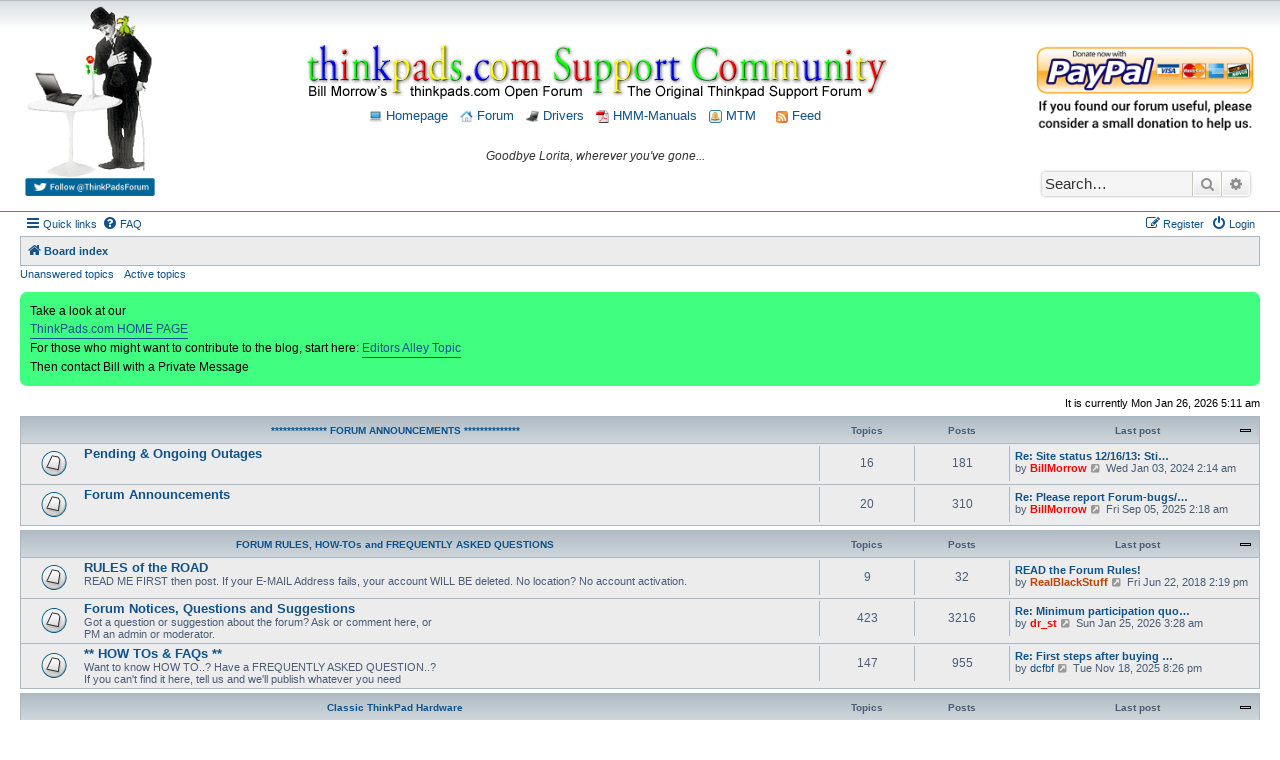

--- FILE ---
content_type: text/html; charset=UTF-8
request_url: https://forum.thinkpads.com/index.php?sid=03753f9b883d26dff5a2dcb51939712b
body_size: 14345
content:
<!DOCTYPE html>
<html dir="ltr" lang="en-gb">
<head>
<meta charset="utf-8" />
<meta http-equiv="X-UA-Compatible" content="IE=edge">
<meta name="viewport" content="width=device-width, initial-scale=1" />

        <!-- App Indexing for Google Search -->
        <link href="android-app://com.quoord.tapatalkpro.activity/tapatalk/forum.thinkpads.com/?location=index&amp;channel=google-indexing" rel="alternate" />
        <link href="ios-app://307880732/tapatalk/forum.thinkpads.com/?location=index&amp;channel=google-indexing" rel="alternate" />
        
        <meta property="al:android:package" content="com.quoord.tapatalkpro.activity" />
        <meta property="al:android:url" content="tapatalk://forum.thinkpads.com/?location=index&amp;channel=facebook-indexing" />
        <meta property="al:android:app_name" content="Tapatalk" />
        <meta property="al:ios:url" content="tapatalk://forum.thinkpads.com/?location=index&amp;channel=facebook-indexing" />
        <meta property="al:ios:app_store_id" content="307880732" />
        <meta property="al:ios:app_name" content="Tapatalk" />
        
        <!-- twitter app card start-->
        <!-- https://dev.twitter.com/docs/cards/types/app-card -->
        <meta name="twitter:card" content="summary" />
        <meta name="twitter:site" content="@tapatalk" />
        <meta name="twitter:title" content="" />
        <meta name="twitter:description" content="Thinkpads Forum" />
        
        <meta name="twitter:app:id:iphone" content="307880732" />
        <meta name="twitter:app:url:iphone" content="tapatalk://forum.thinkpads.com/?location=index&amp;channel=twitter-indexing" />
        <meta name="twitter:app:id:ipad" content="307880732" />
        <meta name="twitter:app:url:ipad" content="tapatalk://forum.thinkpads.com/?location=index&amp;channel=twitter-indexing" />
        <meta name="twitter:app:id:googleplay" content="com.quoord.tapatalkpro.activity" />
        <meta name="twitter:app:url:googleplay" content="tapatalk://forum.thinkpads.com/?location=index&amp;channel=twitter-indexing" />
        <!-- twitter app card -->
        
<title>Thinkpads Forum - Index page</title>

	<link rel="alternate" type="application/atom+xml" title="Feed - Thinkpads Forum" href="/app.php/feed?sid=e807da840e3b6847ee8aa5e44d33fc87">	<link rel="alternate" type="application/atom+xml" title="Feed - News" href="/app.php/feed/news?sid=e807da840e3b6847ee8aa5e44d33fc87">	<link rel="alternate" type="application/atom+xml" title="Feed - All forums" href="/app.php/feed/forums?sid=e807da840e3b6847ee8aa5e44d33fc87">	<link rel="alternate" type="application/atom+xml" title="Feed - New Topics" href="/app.php/feed/topics?sid=e807da840e3b6847ee8aa5e44d33fc87">	<link rel="alternate" type="application/atom+xml" title="Feed - Active Topics" href="/app.php/feed/topics_active?sid=e807da840e3b6847ee8aa5e44d33fc87">			

<script>
	WebFontConfig = {
		google: {
			families: ['Open+Sans:600:cyrillic-ext,latin,greek-ext,greek,vietnamese,latin-ext,cyrillic']
		}
	};

	(function(d) {
		var wf = d.createElement('script'), s = d.scripts[0];
		wf.src = 'https://ajax.googleapis.com/ajax/libs/webfont/1.5.18/webfont.js';
		wf.async = true;
		s.parentNode.insertBefore(wf, s);
	})(document);
</script>

<link href="https://maxcdn.bootstrapcdn.com/font-awesome/4.4.0/css/font-awesome.min.css" rel="stylesheet">
<link href="./styles/morrow-v2/theme/stylesheet.css?assets_version=105" rel="stylesheet">
<link href="./styles/morrow-v2/theme/en/stylesheet.css?assets_version=105" rel="stylesheet">




<!--[if lte IE 9]>
	<link href="./styles/morrow-v2/theme/tweaks.css?assets_version=105" rel="stylesheet">
<![endif]-->

	
<link href="./ext/phpbb/boardannouncements/styles/all/theme/boardannouncements.css?assets_version=105" rel="stylesheet" type="text/css" media="screen" />



<script async src="//pagead2.googlesyndication.com/pagead/js/adsbygoogle.js"></script>
<script>
  (adsbygoogle = window.adsbygoogle || []).push({
    google_ad_client: "ca-pub-8138446024785417",
    enable_page_level_ads: true
  });
</script>

<script>
/** Google Analytics **/
(function(i,s,o,g,r,a,m){i['GoogleAnalyticsObject']=r;i[r]=i[r]||function(){
(i[r].q=i[r].q||[]).push(arguments)},i[r].l=1*new Date();a=s.createElement(o),
m=s.getElementsByTagName(o)[0];a.async=1;a.src=g;m.parentNode.insertBefore(a,m)
})(window,document,'script','//www.google-analytics.com/analytics.js','ga');
ga('create', 'UA-57942519-1', 'auto');
ga('send', 'pageview');
</script>
</head>
<body id="phpbb" class="nojs notouch section-index ltr ">

<div id="header-subsilver" style="background-color:#FFF; background-image:url(./styles/morrow-v2/theme/images/custom/bg_header.gif); background-repeat: repeat-x;">
	<a id="top" class="top-anchor" accesskey="t"></a>
		<div class="headerbar" role="banner">
						<div class="inner">
			
				<style>
					#header_container {display: -ms-flexbox; -js-display: flex;display: flex; margin: 0 0 10px 0;font-size:14px;}
					#header_div_left {}
					#header_div_left img {width:100%; max-width: 130px; height:auto}
					#header_div_middle {text-align: center; margin-top: 40px; font-size: 12px; -ms-flex: 1;  flex: 1;}
					#header_div_right {width: 220px; text-align: center; margin-top: 40px;}
					#header_div_right table {margin-top: 20px; text-align: left;}
					#header_div_right #search-box {box-shadow: 0 0 3px #999999; margin-top: 39px;}

					/* Must total 98% (default 76:22 */
					.post .postbody {width: 82%;}
					.post .postprofile {width: 16%}

					@media (max-width: 1400px) {
						.post .postbody {width: 78%;}
						.post .postprofile {width: 20%}
					}

					@media (max-width: 1000px) {
						#header_div_right {display: none !important;}
						.post .postbody {width: 76%;}
						.post .postprofile {width: 22%}
					}

					@media (max-width: 700px) {
						#header_div_left {display: none !important;}
						#header_div_middle {margin-top: 28px;;}
					}
					
				</style>

				<div id="header_container">

					<div id="header_div_left" class="responsive-hide">
						<a title="Thinkpad Laptop Forum" href="./index.php?sid=e807da840e3b6847ee8aa5e44d33fc87">
							<img alt="Charlie Chaplin, his bird, and Thinkpad laptop" src="./styles/morrow-v2/theme/images/custom/charlie_bird_laptop.gif" /></a>
						<br>
						<a target="_blank" href="https://twitter.com/ThinkpadsForum"><img title="Follow ThinkPads.com on Twitter" alt="Thinkpads Forum Twitter Button" src="./styles/morrow-v2/theme/images/custom/follow_thinkpads_twitter_legacy.png" /></a>
						<p class="skiplink"><a href="#start_here">Skip to content</a></p>			
					</div>
					
					<div id="header_div_middle">
						<a title="Thinkpad Laptop Forum" href="./index.php?sid=e807da840e3b6847ee8aa5e44d33fc87"><img style="width:100%; height:auto; max-width:750px;" title="Thinkpads Forum" alt="Thinkpads Forum Logo" src="./styles/morrow-v2/theme/images/custom/thinkpads_logo_600x55.gif"></a>
						<p style="margin-top: 7px;">
							<a href="https://thinkpads.com"><img src="./styles/morrow-v2/theme/images/custom/thinkpad_laptop.png" width="13" height="13" alt="Thinkpads.com Homepage" /> Homepage</a>
							&nbsp;
							<a href="./index.php?sid=e807da840e3b6847ee8aa5e44d33fc87"><img src="./styles/morrow-v2/theme/images/custom/home.png" width="13" height="13" alt="Board index Homepage" /> Forum</a>
							&nbsp;
							<a href="https://thinkpads.com/support/Thinkpad-Drivers/index.html"><img src="./styles/morrow-v2/theme/images/custom/ibm-tp-t42p-16x16.png" width="13" height="13" alt="*" /> Drivers</a>
							&nbsp;
							<a href="https://thinkpads.com/support/hmm/thinkpad-hmm.html"><img src="./styles/morrow-v2/theme/images/custom/pdf-icon.gif" width="13" height="13" alt="*" /> HMM-Manuals</a>
							&nbsp;
							<a href="http://sm.krelay.de/tp/index.php"><img src="./styles/morrow-v2/theme/images/custom/icon_mini_notification.gif" width="13" height="13" alt="*" /> MTM</a>
														&nbsp; &nbsp;
							<a type="application/rss+xml" href="/app.php/feed?sid=e807da840e3b6847ee8aa5e44d33fc87"><img src="./styles/morrow-v2/theme/images/custom/feed.gif" width="12" height="12" alt="Feed - Thinkpads Forum" title="Feed - Thinkpads Forum" /> Feed</a>
													</p>
						<p style="font-style:italic; margin-top:25px; font-size:12px;">
							Goodbye Lorita, wherever you've gone...						</p>
					</div>
					
					<div id="header_div_right" class="responsive-hide">
						<a target="_blank" title="Donate to Thinkpads.com" href="https://www.paypal.com/cgi-bin/webscr?cmd=_xclick&business=thinkpads2010@gmail.com&item_name=I+wish+to+support+thinkpads.com!"><img alt="Donate to the Thinkpads Forum" style="width:100%; height:auto;" src="./styles/morrow-v2/theme/images/custom/thinkpads-donate.png" /></a>
						
																		<div id="search-box" class="search-box search-header" role="search">
							<form action="./search.php?sid=e807da840e3b6847ee8aa5e44d33fc87" method="get" id="search">
							<fieldset>
								<input name="keywords" id="keywords" type="search" maxlength="128" title="Search for keywords" class="inputbox search tiny" size="20" value="" placeholder="Search…" />
								<button class="button button-search" type="submit" title="Search">
									<i class="icon fa-search fa-fw" aria-hidden="true"></i><span class="sr-only">Search</span>
								</button>
								<a href="./search.php?sid=e807da840e3b6847ee8aa5e44d33fc87" class="button button-search-end" title="Advanced search">
									<i class="icon fa-cog fa-fw" aria-hidden="true"></i><span class="sr-only">Advanced search</span>
								</a>
								<input type="hidden" name="sid" value="e807da840e3b6847ee8aa5e44d33fc87" />

							</fieldset>
							</form>
						</div>
																	</div>
				</div>


			</div>
					</div>
</div>


<div id="wrap" class="wrap">
	<div id="page-header">
				<div class="navbar-top" role="navigation">
	<div class="inner">

	<ul id="nav-main" class="nav-main linklist" role="menubar">

		<li id="quick-links" class="quick-links dropdown-container responsive-menu" data-skip-responsive="true">
			<a href="#" class="dropdown-trigger">
				<i class="icon fa-bars fa-fw" aria-hidden="true"></i><span>Quick links</span>
			</a>
			<div class="dropdown">
				<div class="pointer"><div class="pointer-inner"></div></div>
				<ul class="dropdown-contents" role="menu">
					
											<li class="separator"></li>
																									<li>
								<a href="./search.php?search_id=unanswered&amp;sid=e807da840e3b6847ee8aa5e44d33fc87" role="menuitem">
									<i class="icon fa-file-o fa-fw icon-gray" aria-hidden="true"></i><span>Unanswered topics</span>
								</a>
							</li>
							<li>
								<a href="./search.php?search_id=active_topics&amp;sid=e807da840e3b6847ee8aa5e44d33fc87" role="menuitem">
									<i class="icon fa-file-o fa-fw icon-blue" aria-hidden="true"></i><span>Active topics</span>
								</a>
							</li>
							<li class="separator"></li>
							<li>
								<a href="./search.php?sid=e807da840e3b6847ee8aa5e44d33fc87" role="menuitem">
									<i class="icon fa-search fa-fw" aria-hidden="true"></i><span>Search</span>
								</a>
							</li>
					
											<li class="separator"></li>
																			<li>
								<a href="./memberlist.php?mode=team&amp;sid=e807da840e3b6847ee8aa5e44d33fc87" role="menuitem">
									<i class="icon fa-shield fa-fw" aria-hidden="true"></i><span>The team</span>
								</a>
							</li>
																<li class="separator"></li>

									</ul>
			</div>
		</li>

				<li data-skip-responsive="true">
			<a href="/app.php/help/faq?sid=e807da840e3b6847ee8aa5e44d33fc87" rel="help" title="Frequently Asked Questions" role="menuitem">
				<i class="icon fa-question-circle fa-fw" aria-hidden="true"></i><span>FAQ</span>
			</a>
		</li>
						
			<li class="rightside"  data-skip-responsive="true">
			<a href="./ucp.php?mode=login&amp;sid=e807da840e3b6847ee8aa5e44d33fc87" title="Login" accesskey="x" role="menuitem">
				<i class="icon fa-power-off fa-fw" aria-hidden="true"></i><span>Login</span>
			</a>
		</li>
					<li class="rightside" data-skip-responsive="true">
				<a href="./ucp.php?mode=register&amp;sid=e807da840e3b6847ee8aa5e44d33fc87" role="menuitem">
					<i class="icon fa-pencil-square-o  fa-fw" aria-hidden="true"></i><span>Register</span>
				</a>
			</li>
						</ul>

	</div>
</div>

<div class="navbar" role="navigation">
	<div class="inner">

	<ul id="nav-breadcrumbs" class="nav-breadcrumbs linklist navlinks" role="menubar">
						<li class="breadcrumbs">
										<span class="crumb"  itemtype="http://data-vocabulary.org/Breadcrumb" itemscope=""><a href="./index.php?sid=e807da840e3b6847ee8aa5e44d33fc87" itemprop="url" accesskey="h" data-navbar-reference="index"><i class="icon fa-home fa-fw"></i><span itemprop="title">Board index</span></a></span>

								</li>
		
					<li class="rightside responsive-search">
				<a href="./search.php?sid=e807da840e3b6847ee8aa5e44d33fc87" title="View the advanced search options" role="menuitem">
					<i class="icon fa-search fa-fw" aria-hidden="true"></i><span class="sr-only">Search</span>
				</a>
			</li>
			</ul>

	</div>
</div>

<div class="navbar-top-link">
	<div class="inner">
		<ul>
			<li class="navbar-top-link-left"><a href="./search.php?search_id=unanswered&amp;sid=e807da840e3b6847ee8aa5e44d33fc87">Unanswered topics</a></li>
			<li class="navbar-top-link-left"><a href="./search.php?search_id=active_topics&amp;sid=e807da840e3b6847ee8aa5e44d33fc87">Active topics</a></li>

											</ul>
	</div>
</div>
	</div>

	
	<a id="start_here" class="anchor"></a>
	<div id="page-body" class="page-body" role="main">
		
				<div id="phpbb_announcement" style="background-color:#40FF80">
		<a href="/app.php/boardannouncements/close?hash=a7399717&amp;sid=e807da840e3b6847ee8aa5e44d33fc87" data-ajax="close_announcement" data-overlay="false" class="close clearfix" title="Close announcement"></a>		<div>Take a look at our <br>
<a href="https://www.thinkpads.com/" class="postlink">ThinkPads.com HOME PAGE</a><br>
For those who might want to contribute to the blog, start here:  <a href="https://forum.thinkpads.com/viewtopic.php?f=79&amp;t=122834" class="postlink">Editors Alley Topic</a><br>
Then contact Bill with a Private Message</div>
	</div>

<p class="right responsive-center time">It is currently Mon Jan 26, 2026 5:11 am</p>



	
				<div class="forabg">
			<div class="inner">
			<ul class="topiclist">
				<li class="header">
										<dl class="row-item">
						<dt><div class="list-inner"><a href="./viewforum.php?f=50&amp;sid=e807da840e3b6847ee8aa5e44d33fc87">************** FORUM ANNOUNCEMENTS **************</a></div></dt>
						<dd class="topics">Topics</dd>
						<dd class="posts">Posts</dd>
						<dd class="lastpost"><span>Last post</span></dd>
					</dl>
									</li>
			</ul>
			<ul class="topiclist forums">
		
	
	
	
			
					<li class="row">
						<dl class="row-item forum_read">
				<dt title="No unread posts">
										<div class="list-inner">
													<!--
								<a class="feed-icon-forum" title="Feed - Pending &amp; Ongoing Outages" href="/app.php/feed?sid=e807da840e3b6847ee8aa5e44d33fc87?f=49">
									<i class="icon fa-rss-square fa-fw icon-orange" aria-hidden="true"></i><span class="sr-only">Feed - Pending &amp; Ongoing Outages</span>
								</a>
							-->
																		<a href="./viewforum.php?f=49&amp;sid=e807da840e3b6847ee8aa5e44d33fc87" class="forumtitle">Pending &amp; Ongoing Outages</a>
																		
												<div class="responsive-show" style="display: none;">
															Topics: <strong>16</strong>
													</div>
											</div>
				</dt>
									<dd class="topics">16 <dfn>Topics</dfn></dd>
					<dd class="posts">181 <dfn>Posts</dfn></dd>
					<dd class="lastpost">
						<span>
																						<dfn>Last post</dfn>
																										<a href="./viewtopic.php?f=49&amp;p=875570&amp;sid=e807da840e3b6847ee8aa5e44d33fc87#p875570" title="Re: Site status 12/16/13: Still some connection errors" class="lastsubject">Re: Site status 12/16/13: Sti…</a> <br />
																	by <a href="./memberlist.php?mode=viewprofile&amp;u=3&amp;sid=e807da840e3b6847ee8aa5e44d33fc87" style="color: #FF0000;" class="username-coloured">BillMorrow</a>
																	<a href="./viewtopic.php?f=49&amp;p=875570&amp;sid=e807da840e3b6847ee8aa5e44d33fc87#p875570" title="View the latest post">
										<i class="icon fa-external-link-square fa-fw icon-lightgray icon-md" aria-hidden="true"></i><span class="sr-only">View the latest post</span>
									</a>
																 Wed Jan 03, 2024 2:14 am
													</span>
					</dd>
							</dl>
					</li>
			
	
	
			
					<li class="row">
						<dl class="row-item forum_read">
				<dt title="No unread posts">
										<div class="list-inner">
													<!--
								<a class="feed-icon-forum" title="Feed - Forum Announcements" href="/app.php/feed?sid=e807da840e3b6847ee8aa5e44d33fc87?f=61">
									<i class="icon fa-rss-square fa-fw icon-orange" aria-hidden="true"></i><span class="sr-only">Feed - Forum Announcements</span>
								</a>
							-->
																		<a href="./viewforum.php?f=61&amp;sid=e807da840e3b6847ee8aa5e44d33fc87" class="forumtitle">Forum Announcements</a>
																		
												<div class="responsive-show" style="display: none;">
															Topics: <strong>20</strong>
													</div>
											</div>
				</dt>
									<dd class="topics">20 <dfn>Topics</dfn></dd>
					<dd class="posts">310 <dfn>Posts</dfn></dd>
					<dd class="lastpost">
						<span>
																						<dfn>Last post</dfn>
																										<a href="./viewtopic.php?f=61&amp;p=884810&amp;sid=e807da840e3b6847ee8aa5e44d33fc87#p884810" title="Re: Please report Forum-bugs/errors here (PHPBB)" class="lastsubject">Re: Please report Forum-bugs/…</a> <br />
																	by <a href="./memberlist.php?mode=viewprofile&amp;u=3&amp;sid=e807da840e3b6847ee8aa5e44d33fc87" style="color: #FF0000;" class="username-coloured">BillMorrow</a>
																	<a href="./viewtopic.php?f=61&amp;p=884810&amp;sid=e807da840e3b6847ee8aa5e44d33fc87#p884810" title="View the latest post">
										<i class="icon fa-external-link-square fa-fw icon-lightgray icon-md" aria-hidden="true"></i><span class="sr-only">View the latest post</span>
									</a>
																 Fri Sep 05, 2025 2:18 am
													</span>
					</dd>
							</dl>
					</li>
			
	
				</ul>

			</div>
		</div>
	
				<div class="forabg">
			<div class="inner">
			<ul class="topiclist">
				<li class="header">
										<dl class="row-item">
						<dt><div class="list-inner"><a href="./viewforum.php?f=51&amp;sid=e807da840e3b6847ee8aa5e44d33fc87">FORUM RULES, HOW-TOs and FREQUENTLY ASKED QUESTIONS</a></div></dt>
						<dd class="topics">Topics</dd>
						<dd class="posts">Posts</dd>
						<dd class="lastpost"><span>Last post</span></dd>
					</dl>
									</li>
			</ul>
			<ul class="topiclist forums">
		
	
	
	
			
					<li class="row">
						<dl class="row-item forum_read">
				<dt title="No unread posts">
										<div class="list-inner">
													<!--
								<a class="feed-icon-forum" title="Feed - RULES of the ROAD" href="/app.php/feed?sid=e807da840e3b6847ee8aa5e44d33fc87?f=16">
									<i class="icon fa-rss-square fa-fw icon-orange" aria-hidden="true"></i><span class="sr-only">Feed - RULES of the ROAD</span>
								</a>
							-->
																		<a href="./viewforum.php?f=16&amp;sid=e807da840e3b6847ee8aa5e44d33fc87" class="forumtitle">RULES of the ROAD</a>
						<br />READ ME FIRST then post.  If your E-MAIL Address fails, your account WILL BE deleted.  No location?  No account activation.												
												<div class="responsive-show" style="display: none;">
															Topics: <strong>9</strong>
													</div>
											</div>
				</dt>
									<dd class="topics">9 <dfn>Topics</dfn></dd>
					<dd class="posts">32 <dfn>Posts</dfn></dd>
					<dd class="lastpost">
						<span>
																						<dfn>Last post</dfn>
																										<a href="./viewtopic.php?f=16&amp;p=819476&amp;sid=e807da840e3b6847ee8aa5e44d33fc87#p819476" title="READ the Forum Rules!" class="lastsubject">READ the Forum Rules!</a> <br />
																	by <a href="./memberlist.php?mode=viewprofile&amp;u=15315&amp;sid=e807da840e3b6847ee8aa5e44d33fc87" style="color: #BF4000;" class="username-coloured">RealBlackStuff</a>
																	<a href="./viewtopic.php?f=16&amp;p=819476&amp;sid=e807da840e3b6847ee8aa5e44d33fc87#p819476" title="View the latest post">
										<i class="icon fa-external-link-square fa-fw icon-lightgray icon-md" aria-hidden="true"></i><span class="sr-only">View the latest post</span>
									</a>
																 Fri Jun 22, 2018 2:19 pm
													</span>
					</dd>
							</dl>
					</li>
			
	
	
			
					<li class="row">
						<dl class="row-item forum_read">
				<dt title="No unread posts">
										<div class="list-inner">
													<!--
								<a class="feed-icon-forum" title="Feed - Forum Notices, Questions and Suggestions" href="/app.php/feed?sid=e807da840e3b6847ee8aa5e44d33fc87?f=22">
									<i class="icon fa-rss-square fa-fw icon-orange" aria-hidden="true"></i><span class="sr-only">Feed - Forum Notices, Questions and Suggestions</span>
								</a>
							-->
																		<a href="./viewforum.php?f=22&amp;sid=e807da840e3b6847ee8aa5e44d33fc87" class="forumtitle">Forum Notices, Questions and Suggestions</a>
						<br />Got a question or suggestion about the forum?  Ask or comment here, or<br>
PM an admin or moderator.												
												<div class="responsive-show" style="display: none;">
															Topics: <strong>423</strong>
													</div>
											</div>
				</dt>
									<dd class="topics">423 <dfn>Topics</dfn></dd>
					<dd class="posts">3216 <dfn>Posts</dfn></dd>
					<dd class="lastpost">
						<span>
																						<dfn>Last post</dfn>
																										<a href="./viewtopic.php?f=22&amp;p=886161&amp;sid=e807da840e3b6847ee8aa5e44d33fc87#p886161" title="Re: Minimum participation quota" class="lastsubject">Re: Minimum participation quo…</a> <br />
																	by <a href="./memberlist.php?mode=viewprofile&amp;u=8017&amp;sid=e807da840e3b6847ee8aa5e44d33fc87" style="color: #FF0000;" class="username-coloured">dr_st</a>
																	<a href="./viewtopic.php?f=22&amp;p=886161&amp;sid=e807da840e3b6847ee8aa5e44d33fc87#p886161" title="View the latest post">
										<i class="icon fa-external-link-square fa-fw icon-lightgray icon-md" aria-hidden="true"></i><span class="sr-only">View the latest post</span>
									</a>
																 Sun Jan 25, 2026 3:28 am
													</span>
					</dd>
							</dl>
					</li>
			
	
	
			
					<li class="row">
						<dl class="row-item forum_read">
				<dt title="No unread posts">
										<div class="list-inner">
													<!--
								<a class="feed-icon-forum" title="Feed - ** HOW TOs &amp; FAQs **" href="/app.php/feed?sid=e807da840e3b6847ee8aa5e44d33fc87?f=31">
									<i class="icon fa-rss-square fa-fw icon-orange" aria-hidden="true"></i><span class="sr-only">Feed - ** HOW TOs &amp; FAQs **</span>
								</a>
							-->
																		<a href="./viewforum.php?f=31&amp;sid=e807da840e3b6847ee8aa5e44d33fc87" class="forumtitle">** HOW TOs &amp; FAQs **</a>
						<br />Want to know HOW TO..? Have a FREQUENTLY ASKED QUESTION..?<br>
If you can't find it here, tell us and we'll publish whatever you need												
												<div class="responsive-show" style="display: none;">
															Topics: <strong>147</strong>
													</div>
											</div>
				</dt>
									<dd class="topics">147 <dfn>Topics</dfn></dd>
					<dd class="posts">955 <dfn>Posts</dfn></dd>
					<dd class="lastpost">
						<span>
																						<dfn>Last post</dfn>
																										<a href="./viewtopic.php?f=31&amp;p=885591&amp;sid=e807da840e3b6847ee8aa5e44d33fc87#p885591" title="Re: First steps after buying a used Thinkpad" class="lastsubject">Re: First steps after buying …</a> <br />
																	by <a href="./memberlist.php?mode=viewprofile&amp;u=75900&amp;sid=e807da840e3b6847ee8aa5e44d33fc87" class="username">dcfbf</a>
																	<a href="./viewtopic.php?f=31&amp;p=885591&amp;sid=e807da840e3b6847ee8aa5e44d33fc87#p885591" title="View the latest post">
										<i class="icon fa-external-link-square fa-fw icon-lightgray icon-md" aria-hidden="true"></i><span class="sr-only">View the latest post</span>
									</a>
																 Tue Nov 18, 2025 8:26 pm
													</span>
					</dd>
							</dl>
					</li>
			
	
				</ul>

			</div>
		</div>
	
				<div class="forabg">
			<div class="inner">
			<ul class="topiclist">
				<li class="header">
										<dl class="row-item">
						<dt><div class="list-inner"><a href="./viewforum.php?f=52&amp;sid=e807da840e3b6847ee8aa5e44d33fc87">Classic ThinkPad Hardware</a></div></dt>
						<dd class="topics">Topics</dd>
						<dd class="posts">Posts</dd>
						<dd class="lastpost"><span>Last post</span></dd>
					</dl>
									</li>
			</ul>
			<ul class="topiclist forums">
		
	
	
	
			
					<li class="row">
						<dl class="row-item forum_read">
				<dt title="No unread posts">
										<div class="list-inner">
													<!--
								<a class="feed-icon-forum" title="Feed - ThinkPad T400/T410/T420 and T500/T510/T520 Series" href="/app.php/feed?sid=e807da840e3b6847ee8aa5e44d33fc87?f=45">
									<i class="icon fa-rss-square fa-fw icon-orange" aria-hidden="true"></i><span class="sr-only">Feed - ThinkPad T400/T410/T420 and T500/T510/T520 Series</span>
								</a>
							-->
																		<a href="./viewforum.php?f=45&amp;sid=e807da840e3b6847ee8aa5e44d33fc87" class="forumtitle">ThinkPad T400/T410/T420 and T500/T510/T520 Series</a>
						<br />T400/T410/T420 and T500/T510/T520 Series												
												<div class="responsive-show" style="display: none;">
															Topics: <strong>5454</strong>
													</div>
											</div>
				</dt>
									<dd class="topics">5454 <dfn>Topics</dfn></dd>
					<dd class="posts">36852 <dfn>Posts</dfn></dd>
					<dd class="lastpost">
						<span>
																						<dfn>Last post</dfn>
																										<a href="./viewtopic.php?f=45&amp;p=886076&amp;sid=e807da840e3b6847ee8aa5e44d33fc87#p886076" title="Re: T420 Lid Sensor Trigger Location?  (WARNING:  PICS)" class="lastsubject">Re: T420 Lid Sensor Trigger L…</a> <br />
																	by <a href="./memberlist.php?mode=viewprofile&amp;u=77887&amp;sid=e807da840e3b6847ee8aa5e44d33fc87" class="username">T_B</a>
																	<a href="./viewtopic.php?f=45&amp;p=886076&amp;sid=e807da840e3b6847ee8aa5e44d33fc87#p886076" title="View the latest post">
										<i class="icon fa-external-link-square fa-fw icon-lightgray icon-md" aria-hidden="true"></i><span class="sr-only">View the latest post</span>
									</a>
																 Mon Jan 19, 2026 11:24 pm
													</span>
					</dd>
							</dl>
					</li>
			
	
	
			
					<li class="row">
						<dl class="row-item forum_read">
				<dt title="No unread posts">
										<div class="list-inner">
													<!--
								<a class="feed-icon-forum" title="Feed - ThinkPad X200/X201/X220 and X300/X301 Series" href="/app.php/feed?sid=e807da840e3b6847ee8aa5e44d33fc87?f=43">
									<i class="icon fa-rss-square fa-fw icon-orange" aria-hidden="true"></i><span class="sr-only">Feed - ThinkPad X200/X201/X220 and X300/X301 Series</span>
								</a>
							-->
																		<a href="./viewforum.php?f=43&amp;sid=e807da840e3b6847ee8aa5e44d33fc87" class="forumtitle">ThinkPad X200/X201/X220 and X300/X301 Series</a>
						<br />X200/X201/X220 (including equivalent tablet models) and X300/X301 Series												
												<div class="responsive-show" style="display: none;">
															Topics: <strong>4207</strong>
													</div>
											</div>
				</dt>
									<dd class="topics">4207 <dfn>Topics</dfn></dd>
					<dd class="posts">30688 <dfn>Posts</dfn></dd>
					<dd class="lastpost">
						<span>
																						<dfn>Last post</dfn>
																										<a href="./viewtopic.php?f=43&amp;p=886103&amp;sid=e807da840e3b6847ee8aa5e44d33fc87#p886103" title="can i swap the display + lid from an x220tablet to a x230 tablet chassis?" class="lastsubject">can i swap the display + lid …</a> <br />
																	by <a href="./memberlist.php?mode=viewprofile&amp;u=73373&amp;sid=e807da840e3b6847ee8aa5e44d33fc87" class="username">rezenee</a>
																	<a href="./viewtopic.php?f=43&amp;p=886103&amp;sid=e807da840e3b6847ee8aa5e44d33fc87#p886103" title="View the latest post">
										<i class="icon fa-external-link-square fa-fw icon-lightgray icon-md" aria-hidden="true"></i><span class="sr-only">View the latest post</span>
									</a>
																 Wed Jan 21, 2026 8:03 am
													</span>
					</dd>
							</dl>
					</li>
			
	
	
			
					<li class="row">
						<dl class="row-item forum_read">
				<dt title="No unread posts">
										<div class="list-inner">
													<!--
								<a class="feed-icon-forum" title="Feed - ThinkPad W500/W510/W520 and W700/W701 Series" href="/app.php/feed?sid=e807da840e3b6847ee8aa5e44d33fc87?f=48">
									<i class="icon fa-rss-square fa-fw icon-orange" aria-hidden="true"></i><span class="sr-only">Feed - ThinkPad W500/W510/W520 and W700/W701 Series</span>
								</a>
							-->
																		<a href="./viewforum.php?f=48&amp;sid=e807da840e3b6847ee8aa5e44d33fc87" class="forumtitle">ThinkPad W500/W510/W520 and W700/W701 Series</a>
						<br />W500/W510/W520 and W700/W701 Series												
												<div class="responsive-show" style="display: none;">
															Topics: <strong>1978</strong>
													</div>
											</div>
				</dt>
									<dd class="topics">1978 <dfn>Topics</dfn></dd>
					<dd class="posts">14097 <dfn>Posts</dfn></dd>
					<dd class="lastpost">
						<span>
																						<dfn>Last post</dfn>
																										<a href="./viewtopic.php?f=48&amp;p=885695&amp;sid=e807da840e3b6847ee8aa5e44d33fc87#p885695" title="Re: Cannot install Win7 on W520 with new mobo and SSD" class="lastsubject">Re: Cannot install Win7 on W5…</a> <br />
																	by <a href="./memberlist.php?mode=viewprofile&amp;u=56572&amp;sid=e807da840e3b6847ee8aa5e44d33fc87" class="username">helicopter</a>
																	<a href="./viewtopic.php?f=48&amp;p=885695&amp;sid=e807da840e3b6847ee8aa5e44d33fc87#p885695" title="View the latest post">
										<i class="icon fa-external-link-square fa-fw icon-lightgray icon-md" aria-hidden="true"></i><span class="sr-only">View the latest post</span>
									</a>
																 Fri Nov 28, 2025 10:36 am
													</span>
					</dd>
							</dl>
					</li>
			
	
	
			
					<li class="row">
						<dl class="row-item forum_read">
				<dt title="No unread posts">
										<div class="list-inner">
													<!--
								<a class="feed-icon-forum" title="Feed - ThinkPad R400/R500 Series" href="/app.php/feed?sid=e807da840e3b6847ee8aa5e44d33fc87?f=47">
									<i class="icon fa-rss-square fa-fw icon-orange" aria-hidden="true"></i><span class="sr-only">Feed - ThinkPad R400/R500 Series</span>
								</a>
							-->
																		<a href="./viewforum.php?f=47&amp;sid=e807da840e3b6847ee8aa5e44d33fc87" class="forumtitle">ThinkPad R400/R500 Series</a>
						<br />R400/R500 Series												
												<div class="responsive-show" style="display: none;">
															Topics: <strong>189</strong>
													</div>
											</div>
				</dt>
									<dd class="topics">189 <dfn>Topics</dfn></dd>
					<dd class="posts">999 <dfn>Posts</dfn></dd>
					<dd class="lastpost">
						<span>
																						<dfn>Last post</dfn>
																										<a href="./viewtopic.php?f=47&amp;p=885408&amp;sid=e807da840e3b6847ee8aa5e44d33fc87#p885408" title="Re: R500 screen dim at start-up" class="lastsubject">Re: R500 screen dim at start-…</a> <br />
																	by <a href="./memberlist.php?mode=viewprofile&amp;u=77617&amp;sid=e807da840e3b6847ee8aa5e44d33fc87" class="username">mvaudio</a>
																	<a href="./viewtopic.php?f=47&amp;p=885408&amp;sid=e807da840e3b6847ee8aa5e44d33fc87#p885408" title="View the latest post">
										<i class="icon fa-external-link-square fa-fw icon-lightgray icon-md" aria-hidden="true"></i><span class="sr-only">View the latest post</span>
									</a>
																 Sun Nov 02, 2025 9:57 am
													</span>
					</dd>
							</dl>
					</li>
			
	
	
			
					<li class="row">
						<dl class="row-item forum_read">
				<dt title="No unread posts">
										<div class="list-inner">
													<!--
								<a class="feed-icon-forum" title="Feed - ThinkPad SL and L Series until L420/L520" href="/app.php/feed?sid=e807da840e3b6847ee8aa5e44d33fc87?f=46">
									<i class="icon fa-rss-square fa-fw icon-orange" aria-hidden="true"></i><span class="sr-only">Feed - ThinkPad SL and L Series until L420/L520</span>
								</a>
							-->
																		<a href="./viewforum.php?f=46&amp;sid=e807da840e3b6847ee8aa5e44d33fc87" class="forumtitle">ThinkPad SL and L Series until L420/L520</a>
						<br />SL300/SL400/SL500, L400-L420 and L500-L520 Series												
												<div class="responsive-show" style="display: none;">
															Topics: <strong>308</strong>
													</div>
											</div>
				</dt>
									<dd class="topics">308 <dfn>Topics</dfn></dd>
					<dd class="posts">1170 <dfn>Posts</dfn></dd>
					<dd class="lastpost">
						<span>
																						<dfn>Last post</dfn>
																										<a href="./viewtopic.php?f=46&amp;p=884309&amp;sid=e807da840e3b6847ee8aa5e44d33fc87#p884309" title="Re: surprisingly &quot;fun&quot; makeover of SL500" class="lastsubject">Re: surprisingly &quot;fun&quot; makeov…</a> <br />
																	by <a href="./memberlist.php?mode=viewprofile&amp;u=55084&amp;sid=e807da840e3b6847ee8aa5e44d33fc87" class="username">axur-delmeria</a>
																	<a href="./viewtopic.php?f=46&amp;p=884309&amp;sid=e807da840e3b6847ee8aa5e44d33fc87#p884309" title="View the latest post">
										<i class="icon fa-external-link-square fa-fw icon-lightgray icon-md" aria-hidden="true"></i><span class="sr-only">View the latest post</span>
									</a>
																 Sun Jul 20, 2025 1:10 pm
													</span>
					</dd>
							</dl>
					</li>
			
	
	
			
					<li class="row">
						<dl class="row-item forum_read">
				<dt title="No unread posts">
										<div class="list-inner">
													<!--
								<a class="feed-icon-forum" title="Feed - ThinkPad T60/T61 Series" href="/app.php/feed?sid=e807da840e3b6847ee8aa5e44d33fc87?f=29">
									<i class="icon fa-rss-square fa-fw icon-orange" aria-hidden="true"></i><span class="sr-only">Feed - ThinkPad T60/T61 Series</span>
								</a>
							-->
																		<a href="./viewforum.php?f=29&amp;sid=e807da840e3b6847ee8aa5e44d33fc87" class="forumtitle">ThinkPad T60/T61 Series</a>
						<br />T60/T61 Series												
												<div class="responsive-show" style="display: none;">
															Topics: <strong>15006</strong>
													</div>
											</div>
				</dt>
									<dd class="topics">15006 <dfn>Topics</dfn></dd>
					<dd class="posts">121710 <dfn>Posts</dfn></dd>
					<dd class="lastpost">
						<span>
																						<dfn>Last post</dfn>
																										<a href="./viewtopic.php?f=29&amp;p=886160&amp;sid=e807da840e3b6847ee8aa5e44d33fc87#p886160" title="Any success flashing Libreboot 25.06 on a T60?" class="lastsubject">Any success flashing Libreboo…</a> <br />
																	by <a href="./memberlist.php?mode=viewprofile&amp;u=77916&amp;sid=e807da840e3b6847ee8aa5e44d33fc87" class="username">NantucketLit</a>
																	<a href="./viewtopic.php?f=29&amp;p=886160&amp;sid=e807da840e3b6847ee8aa5e44d33fc87#p886160" title="View the latest post">
										<i class="icon fa-external-link-square fa-fw icon-lightgray icon-md" aria-hidden="true"></i><span class="sr-only">View the latest post</span>
									</a>
																 Sun Jan 25, 2026 12:35 am
													</span>
					</dd>
							</dl>
					</li>
			
	
	
			
					<li class="row">
						<dl class="row-item forum_read">
				<dt title="No unread posts">
										<div class="list-inner">
													<!--
								<a class="feed-icon-forum" title="Feed - ThinkPad T40/T41/T42/T43 Series" href="/app.php/feed?sid=e807da840e3b6847ee8aa5e44d33fc87?f=2">
									<i class="icon fa-rss-square fa-fw icon-orange" aria-hidden="true"></i><span class="sr-only">Feed - ThinkPad T40/T41/T42/T43 Series</span>
								</a>
							-->
																		<a href="./viewforum.php?f=2&amp;sid=e807da840e3b6847ee8aa5e44d33fc87" class="forumtitle">ThinkPad T40/T41/T42/T43 Series</a>
						<br />T40/T41/T42/T43 Series												
												<div class="responsive-show" style="display: none;">
															Topics: <strong>19129</strong>
													</div>
											</div>
				</dt>
									<dd class="topics">19129 <dfn>Topics</dfn></dd>
					<dd class="posts">139471 <dfn>Posts</dfn></dd>
					<dd class="lastpost">
						<span>
																						<dfn>Last post</dfn>
																										<a href="./viewtopic.php?f=2&amp;p=886166&amp;sid=e807da840e3b6847ee8aa5e44d33fc87#p886166" title="Re: Bios errors on T41 - 0187 EAIA and 0191 system security" class="lastsubject">Re: Bios errors on T41 - 0187…</a> <br />
																	by <a href="./memberlist.php?mode=viewprofile&amp;u=41651&amp;sid=e807da840e3b6847ee8aa5e44d33fc87" class="username">lukee</a>
																	<a href="./viewtopic.php?f=2&amp;p=886166&amp;sid=e807da840e3b6847ee8aa5e44d33fc87#p886166" title="View the latest post">
										<i class="icon fa-external-link-square fa-fw icon-lightgray icon-md" aria-hidden="true"></i><span class="sr-only">View the latest post</span>
									</a>
																 Sun Jan 25, 2026 12:28 pm
													</span>
					</dd>
							</dl>
					</li>
			
	
	
			
					<li class="row">
						<dl class="row-item forum_read">
				<dt title="No unread posts">
										<div class="list-inner">
													<!--
								<a class="feed-icon-forum" title="Feed - ThinkPad T20-T23 &amp; T30 Series.  NOT for T25-Retro" href="/app.php/feed?sid=e807da840e3b6847ee8aa5e44d33fc87?f=28">
									<i class="icon fa-rss-square fa-fw icon-orange" aria-hidden="true"></i><span class="sr-only">Feed - ThinkPad T20-T23 &amp; T30 Series.  NOT for T25-Retro</span>
								</a>
							-->
																		<a href="./viewforum.php?f=28&amp;sid=e807da840e3b6847ee8aa5e44d33fc87" class="forumtitle">ThinkPad T20-T23 &amp; T30 Series.  NOT for T25-Retro</a>
						<br />T20-T23 Series and T30. NOT for T25-Retro.												
												<div class="responsive-show" style="display: none;">
															Topics: <strong>3928</strong>
													</div>
											</div>
				</dt>
									<dd class="topics">3928 <dfn>Topics</dfn></dd>
					<dd class="posts">29252 <dfn>Posts</dfn></dd>
					<dd class="lastpost">
						<span>
																						<dfn>Last post</dfn>
																										<a href="./viewtopic.php?f=28&amp;p=886169&amp;sid=e807da840e3b6847ee8aa5e44d33fc87#p886169" title="Re: T23 - CRC1 0175 - Where to find BIOS update?" class="lastsubject">Re: T23 - CRC1 0175 - Where t…</a> <br />
																	by <a href="./memberlist.php?mode=viewprofile&amp;u=77406&amp;sid=e807da840e3b6847ee8aa5e44d33fc87" class="username">DarkSamus9000</a>
																	<a href="./viewtopic.php?f=28&amp;p=886169&amp;sid=e807da840e3b6847ee8aa5e44d33fc87#p886169" title="View the latest post">
										<i class="icon fa-external-link-square fa-fw icon-lightgray icon-md" aria-hidden="true"></i><span class="sr-only">View the latest post</span>
									</a>
																 Sun Jan 25, 2026 4:00 pm
													</span>
					</dd>
							</dl>
					</li>
			
	
	
			
					<li class="row">
						<dl class="row-item forum_read">
				<dt title="No unread posts">
										<div class="list-inner">
													<!--
								<a class="feed-icon-forum" title="Feed - Thinkpad X60/X61 Series incl. Tablets" href="/app.php/feed?sid=e807da840e3b6847ee8aa5e44d33fc87?f=30">
									<i class="icon fa-rss-square fa-fw icon-orange" aria-hidden="true"></i><span class="sr-only">Feed - Thinkpad X60/X61 Series incl. Tablets</span>
								</a>
							-->
																		<a href="./viewforum.php?f=30&amp;sid=e807da840e3b6847ee8aa5e44d33fc87" class="forumtitle">Thinkpad X60/X61 Series incl. Tablets</a>
						<br />X60/X61 and X60t/X61t Series												
												<div class="responsive-show" style="display: none;">
															Topics: <strong>5999</strong>
													</div>
											</div>
				</dt>
									<dd class="topics">5999 <dfn>Topics</dfn></dd>
					<dd class="posts">43748 <dfn>Posts</dfn></dd>
					<dd class="lastpost">
						<span>
																						<dfn>Last post</dfn>
																										<a href="./viewtopic.php?f=30&amp;p=886023&amp;sid=e807da840e3b6847ee8aa5e44d33fc87#p886023" title="Re: Get a MPCIE to USB Card!" class="lastsubject">Re: Get a MPCIE to USB Card!</a> <br />
																	by <a href="./memberlist.php?mode=viewprofile&amp;u=75900&amp;sid=e807da840e3b6847ee8aa5e44d33fc87" class="username">dcfbf</a>
																	<a href="./viewtopic.php?f=30&amp;p=886023&amp;sid=e807da840e3b6847ee8aa5e44d33fc87#p886023" title="View the latest post">
										<i class="icon fa-external-link-square fa-fw icon-lightgray icon-md" aria-hidden="true"></i><span class="sr-only">View the latest post</span>
									</a>
																 Sun Jan 11, 2026 9:58 pm
													</span>
					</dd>
							</dl>
					</li>
			
	
	
			
					<li class="row">
						<dl class="row-item forum_read">
				<dt title="No unread posts">
										<div class="list-inner">
													<!--
								<a class="feed-icon-forum" title="Feed - ThinkPad X20/X30/X40 Series incl. Tablets" href="/app.php/feed?sid=e807da840e3b6847ee8aa5e44d33fc87?f=3">
									<i class="icon fa-rss-square fa-fw icon-orange" aria-hidden="true"></i><span class="sr-only">Feed - ThinkPad X20/X30/X40 Series incl. Tablets</span>
								</a>
							-->
																		<a href="./viewforum.php?f=3&amp;sid=e807da840e3b6847ee8aa5e44d33fc87" class="forumtitle">ThinkPad X20/X30/X40 Series incl. Tablets</a>
						<br />X20/X21, X30/X31, X40/X41 Series												
												<div class="responsive-show" style="display: none;">
															Topics: <strong>5035</strong>
													</div>
											</div>
				</dt>
									<dd class="topics">5035 <dfn>Topics</dfn></dd>
					<dd class="posts">32755 <dfn>Posts</dfn></dd>
					<dd class="lastpost">
						<span>
																						<dfn>Last post</dfn>
																										<a href="./viewtopic.php?f=3&amp;p=885897&amp;sid=e807da840e3b6847ee8aa5e44d33fc87#p885897" title="Re: Been trying to find a graphics driver for Windows XP that will work on my X41, nothing's been working" class="lastsubject">Re: Been trying to find a gra…</a> <br />
																	by <a href="./memberlist.php?mode=viewprofile&amp;u=8017&amp;sid=e807da840e3b6847ee8aa5e44d33fc87" style="color: #FF0000;" class="username-coloured">dr_st</a>
																	<a href="./viewtopic.php?f=3&amp;p=885897&amp;sid=e807da840e3b6847ee8aa5e44d33fc87#p885897" title="View the latest post">
										<i class="icon fa-external-link-square fa-fw icon-lightgray icon-md" aria-hidden="true"></i><span class="sr-only">View the latest post</span>
									</a>
																 Sun Dec 21, 2025 4:38 pm
													</span>
					</dd>
							</dl>
					</li>
			
	
	
			
					<li class="row">
						<dl class="row-item forum_read">
				<dt title="No unread posts">
										<div class="list-inner">
													<!--
								<a class="feed-icon-forum" title="Feed - ThinkPad R, A, G and Z Series" href="/app.php/feed?sid=e807da840e3b6847ee8aa5e44d33fc87?f=5">
									<i class="icon fa-rss-square fa-fw icon-orange" aria-hidden="true"></i><span class="sr-only">Feed - ThinkPad R, A, G and Z Series</span>
								</a>
							-->
																		<a href="./viewforum.php?f=5&amp;sid=e807da840e3b6847ee8aa5e44d33fc87" class="forumtitle">ThinkPad R, A, G and Z Series</a>
						<br />R30/R40, A30/A31, G40/G50 and Z60/Z61 Series. NOT for AMD-Ryzen.												
												<div class="responsive-show" style="display: none;">
															Topics: <strong>7360</strong>
													</div>
											</div>
				</dt>
									<dd class="topics">7360 <dfn>Topics</dfn></dd>
					<dd class="posts">41326 <dfn>Posts</dfn></dd>
					<dd class="lastpost">
						<span>
																						<dfn>Last post</dfn>
																										<a href="./viewtopic.php?f=5&amp;p=886145&amp;sid=e807da840e3b6847ee8aa5e44d33fc87#p886145" title="Re: IBM ThinkPad z61m 4 cycles of 4 beeps." class="lastsubject">Re: IBM ThinkPad z61m 4 cycle…</a> <br />
																	by <a href="./memberlist.php?mode=viewprofile&amp;u=15315&amp;sid=e807da840e3b6847ee8aa5e44d33fc87" style="color: #BF4000;" class="username-coloured">RealBlackStuff</a>
																	<a href="./viewtopic.php?f=5&amp;p=886145&amp;sid=e807da840e3b6847ee8aa5e44d33fc87#p886145" title="View the latest post">
										<i class="icon fa-external-link-square fa-fw icon-lightgray icon-md" aria-hidden="true"></i><span class="sr-only">View the latest post</span>
									</a>
																 Sat Jan 24, 2026 4:56 am
													</span>
					</dd>
							</dl>
					</li>
			
	
	
			
					<li class="row">
						<dl class="row-item forum_read">
				<dt title="No unread posts">
										<div class="list-inner">
													<!--
								<a class="feed-icon-forum" title="Feed - ThinkPad Legacy Hardware" href="/app.php/feed?sid=e807da840e3b6847ee8aa5e44d33fc87?f=6">
									<i class="icon fa-rss-square fa-fw icon-orange" aria-hidden="true"></i><span class="sr-only">Feed - ThinkPad Legacy Hardware</span>
								</a>
							-->
																		<a href="./viewforum.php?f=6&amp;sid=e807da840e3b6847ee8aa5e44d33fc87" class="forumtitle">ThinkPad Legacy Hardware</a>
						<br />Older ThinkPads from the 300, 500, 600, 700 Series, iSeries, Transnote etc.												
												<div class="responsive-show" style="display: none;">
															Topics: <strong>5337</strong>
													</div>
											</div>
				</dt>
									<dd class="topics">5337 <dfn>Topics</dfn></dd>
					<dd class="posts">32938 <dfn>Posts</dfn></dd>
					<dd class="lastpost">
						<span>
																						<dfn>Last post</dfn>
																										<a href="./viewtopic.php?f=6&amp;p=886155&amp;sid=e807da840e3b6847ee8aa5e44d33fc87#p886155" title="Does anyone have a replacement ThinkPad 600 audio/mic cable!" class="lastsubject">Does anyone have a replacemen…</a> <br />
																	by <a href="./memberlist.php?mode=viewprofile&amp;u=77913&amp;sid=e807da840e3b6847ee8aa5e44d33fc87" class="username">EpicOtterLover</a>
																	<a href="./viewtopic.php?f=6&amp;p=886155&amp;sid=e807da840e3b6847ee8aa5e44d33fc87#p886155" title="View the latest post">
										<i class="icon fa-external-link-square fa-fw icon-lightgray icon-md" aria-hidden="true"></i><span class="sr-only">View the latest post</span>
									</a>
																 Sat Jan 24, 2026 4:31 pm
													</span>
					</dd>
							</dl>
					</li>
			
	
	
			
					<li class="row">
						<dl class="row-item forum_read">
				<dt title="No unread posts">
										<div class="list-inner">
													<!--
								<a class="feed-icon-forum" title="Feed - Thinkpad - General HARDWARE/SOFTWARE questions" href="/app.php/feed?sid=e807da840e3b6847ee8aa5e44d33fc87?f=18">
									<i class="icon fa-rss-square fa-fw icon-orange" aria-hidden="true"></i><span class="sr-only">Feed - Thinkpad - General HARDWARE/SOFTWARE questions</span>
								</a>
							-->
																		<a href="./viewforum.php?f=18&amp;sid=e807da840e3b6847ee8aa5e44d33fc87" class="forumtitle">Thinkpad - General HARDWARE/SOFTWARE questions</a>
						<br />Performance, hardware, software, general buying and gaming  discussion..												
												<div class="responsive-show" style="display: none;">
															Topics: <strong>6122</strong>
													</div>
											</div>
				</dt>
									<dd class="topics">6122 <dfn>Topics</dfn></dd>
					<dd class="posts">35716 <dfn>Posts</dfn></dd>
					<dd class="lastpost">
						<span>
																						<dfn>Last post</dfn>
																										<a href="./viewtopic.php?f=18&amp;p=885725&amp;sid=e807da840e3b6847ee8aa5e44d33fc87#p885725" title="Re: IBM Thinkpad 600X bios chip" class="lastsubject">Re: IBM Thinkpad 600X bios ch…</a> <br />
																	by <a href="./memberlist.php?mode=viewprofile&amp;u=77786&amp;sid=e807da840e3b6847ee8aa5e44d33fc87" class="username">samscott</a>
																	<a href="./viewtopic.php?f=18&amp;p=885725&amp;sid=e807da840e3b6847ee8aa5e44d33fc87#p885725" title="View the latest post">
										<i class="icon fa-external-link-square fa-fw icon-lightgray icon-md" aria-hidden="true"></i><span class="sr-only">View the latest post</span>
									</a>
																 Mon Dec 01, 2025 4:21 am
													</span>
					</dd>
							</dl>
					</li>
			
	
	
			
					<li class="row">
						<dl class="row-item forum_read">
				<dt title="No unread posts">
										<div class="list-inner">
													<!--
								<a class="feed-icon-forum" title="Feed - ThinkPad Utility Work Area" href="/app.php/feed?sid=e807da840e3b6847ee8aa5e44d33fc87?f=27">
									<i class="icon fa-rss-square fa-fw icon-orange" aria-hidden="true"></i><span class="sr-only">Feed - ThinkPad Utility Work Area</span>
								</a>
							-->
																		<a href="./viewforum.php?f=27&amp;sid=e807da840e3b6847ee8aa5e44d33fc87" class="forumtitle">ThinkPad Utility Work Area</a>
						<br />Forum for scripts, utilities like TPFanControl, IBM-ECW, 2-finger scrolling, etc.												
												<div class="responsive-show" style="display: none;">
															Topics: <strong>238</strong>
													</div>
											</div>
				</dt>
									<dd class="topics">238 <dfn>Topics</dfn></dd>
					<dd class="posts">3221 <dfn>Posts</dfn></dd>
					<dd class="lastpost">
						<span>
																						<dfn>Last post</dfn>
																										<a href="./viewtopic.php?f=27&amp;p=880866&amp;sid=e807da840e3b6847ee8aa5e44d33fc87#p880866" title="Librescroll, another TPmiddle replacement" class="lastsubject">Librescroll, another TPmiddle…</a> <br />
																	by <a href="./memberlist.php?mode=viewprofile&amp;u=55084&amp;sid=e807da840e3b6847ee8aa5e44d33fc87" class="username">axur-delmeria</a>
																	<a href="./viewtopic.php?f=27&amp;p=880866&amp;sid=e807da840e3b6847ee8aa5e44d33fc87#p880866" title="View the latest post">
										<i class="icon fa-external-link-square fa-fw icon-lightgray icon-md" aria-hidden="true"></i><span class="sr-only">View the latest post</span>
									</a>
																 Fri Nov 22, 2024 2:42 am
													</span>
					</dd>
							</dl>
					</li>
			
	
				</ul>

			</div>
		</div>
	
				<div class="forabg">
			<div class="inner">
			<ul class="topiclist">
				<li class="header">
										<dl class="row-item">
						<dt><div class="list-inner"><a href="./viewforum.php?f=53&amp;sid=e807da840e3b6847ee8aa5e44d33fc87">Post-Classic Lenovo Hardware</a></div></dt>
						<dd class="topics">Topics</dd>
						<dd class="posts">Posts</dd>
						<dd class="lastpost"><span>Last post</span></dd>
					</dl>
									</li>
			</ul>
			<ul class="topiclist forums">
		
	
	
	
			
					<li class="row">
						<dl class="row-item forum_read">
				<dt title="No unread posts">
										<div class="list-inner">
													<!--
								<a class="feed-icon-forum" title="Feed - ThinkPad T430-T495 / T530-T590 Series" href="/app.php/feed?sid=e807da840e3b6847ee8aa5e44d33fc87?f=68">
									<i class="icon fa-rss-square fa-fw icon-orange" aria-hidden="true"></i><span class="sr-only">Feed - ThinkPad T430-T495 / T530-T590 Series</span>
								</a>
							-->
																		<a href="./viewforum.php?f=68&amp;sid=e807da840e3b6847ee8aa5e44d33fc87" class="forumtitle">ThinkPad T430-T495 / T530-T590 Series</a>
						<br />T430-T495, T530-T590 Series												
												<div class="responsive-show" style="display: none;">
															Topics: <strong>2267</strong>
													</div>
											</div>
				</dt>
									<dd class="topics">2267 <dfn>Topics</dfn></dd>
					<dd class="posts">11975 <dfn>Posts</dfn></dd>
					<dd class="lastpost">
						<span>
																						<dfn>Last post</dfn>
																										<a href="./viewtopic.php?f=68&amp;p=886139&amp;sid=e807da840e3b6847ee8aa5e44d33fc87#p886139" title="Re: T450 Will Not Power Up" class="lastsubject">Re: T450 Will Not Power Up</a> <br />
																	by <a href="./memberlist.php?mode=viewprofile&amp;u=77905&amp;sid=e807da840e3b6847ee8aa5e44d33fc87" class="username">quietude38</a>
																	<a href="./viewtopic.php?f=68&amp;p=886139&amp;sid=e807da840e3b6847ee8aa5e44d33fc87#p886139" title="View the latest post">
										<i class="icon fa-external-link-square fa-fw icon-lightgray icon-md" aria-hidden="true"></i><span class="sr-only">View the latest post</span>
									</a>
																 Fri Jan 23, 2026 11:37 am
													</span>
					</dd>
							</dl>
					</li>
			
	
	
			
					<li class="row">
						<dl class="row-item forum_read">
				<dt title="No unread posts">
										<div class="list-inner">
													<!--
								<a class="feed-icon-forum" title="Feed - Thinkpad T14/T15/T16" href="/app.php/feed?sid=e807da840e3b6847ee8aa5e44d33fc87?f=83">
									<i class="icon fa-rss-square fa-fw icon-orange" aria-hidden="true"></i><span class="sr-only">Feed - Thinkpad T14/T15/T16</span>
								</a>
							-->
																		<a href="./viewforum.php?f=83&amp;sid=e807da840e3b6847ee8aa5e44d33fc87" class="forumtitle">Thinkpad T14/T15/T16</a>
						<br />2020 New name Series after T430-T490 / T530-T590												
												<div class="responsive-show" style="display: none;">
															Topics: <strong>101</strong>
													</div>
											</div>
				</dt>
									<dd class="topics">101 <dfn>Topics</dfn></dd>
					<dd class="posts">441 <dfn>Posts</dfn></dd>
					<dd class="lastpost">
						<span>
																						<dfn>Last post</dfn>
																										<a href="./viewtopic.php?f=83&amp;p=885976&amp;sid=e807da840e3b6847ee8aa5e44d33fc87#p885976" title="Has anyone modified the hinge/springs in a trackpad?" class="lastsubject">Has anyone modified the hinge…</a> <br />
																	by <a href="./memberlist.php?mode=viewprofile&amp;u=77862&amp;sid=e807da840e3b6847ee8aa5e44d33fc87" class="username">jonzilla5000</a>
																	<a href="./viewtopic.php?f=83&amp;p=885976&amp;sid=e807da840e3b6847ee8aa5e44d33fc87#p885976" title="View the latest post">
										<i class="icon fa-external-link-square fa-fw icon-lightgray icon-md" aria-hidden="true"></i><span class="sr-only">View the latest post</span>
									</a>
																 Tue Jan 06, 2026 6:28 pm
													</span>
					</dd>
							</dl>
					</li>
			
	
	
			
					<li class="row">
						<dl class="row-item forum_read">
				<dt title="No unread posts">
										<div class="list-inner">
													<!--
								<a class="feed-icon-forum" title="Feed - ThinkPad W530/W540/W541/W550 Series" href="/app.php/feed?sid=e807da840e3b6847ee8aa5e44d33fc87?f=70">
									<i class="icon fa-rss-square fa-fw icon-orange" aria-hidden="true"></i><span class="sr-only">Feed - ThinkPad W530/W540/W541/W550 Series</span>
								</a>
							-->
																		<a href="./viewforum.php?f=70&amp;sid=e807da840e3b6847ee8aa5e44d33fc87" class="forumtitle">ThinkPad W530/W540/W541/W550 Series</a>
						<br />W530/W540/W541/W550 Series												
												<div class="responsive-show" style="display: none;">
															Topics: <strong>409</strong>
													</div>
											</div>
				</dt>
									<dd class="topics">409 <dfn>Topics</dfn></dd>
					<dd class="posts">2667 <dfn>Posts</dfn></dd>
					<dd class="lastpost">
						<span>
																						<dfn>Last post</dfn>
																										<a href="./viewtopic.php?f=70&amp;p=885668&amp;sid=e807da840e3b6847ee8aa5e44d33fc87#p885668" title="Re: W530 Upgrades" class="lastsubject">Re: W530 Upgrades</a> <br />
																	by <a href="./memberlist.php?mode=viewprofile&amp;u=77017&amp;sid=e807da840e3b6847ee8aa5e44d33fc87" class="username">ogopogo</a>
																	<a href="./viewtopic.php?f=70&amp;p=885668&amp;sid=e807da840e3b6847ee8aa5e44d33fc87#p885668" title="View the latest post">
										<i class="icon fa-external-link-square fa-fw icon-lightgray icon-md" aria-hidden="true"></i><span class="sr-only">View the latest post</span>
									</a>
																 Tue Nov 25, 2025 9:09 pm
													</span>
					</dd>
							</dl>
					</li>
			
	
	
			
					<li class="row">
						<dl class="row-item forum_read">
				<dt title="No unread posts">
										<div class="list-inner">
													<!--
								<a class="feed-icon-forum" title="Feed - ThinkPad X230-X280 / X390 Series" href="/app.php/feed?sid=e807da840e3b6847ee8aa5e44d33fc87?f=69">
									<i class="icon fa-rss-square fa-fw icon-orange" aria-hidden="true"></i><span class="sr-only">Feed - ThinkPad X230-X280 / X390 Series</span>
								</a>
							-->
																		<a href="./viewforum.php?f=69&amp;sid=e807da840e3b6847ee8aa5e44d33fc87" class="forumtitle">ThinkPad X230-X280 / X390 Series</a>
						<br />X230-X280, X390 Series												
												<div class="responsive-show" style="display: none;">
															Topics: <strong>1019</strong>
													</div>
											</div>
				</dt>
									<dd class="topics">1019 <dfn>Topics</dfn></dd>
					<dd class="posts">5846 <dfn>Posts</dfn></dd>
					<dd class="lastpost">
						<span>
																						<dfn>Last post</dfn>
																										<a href="./viewtopic.php?f=69&amp;p=885905&amp;sid=e807da840e3b6847ee8aa5e44d33fc87#p885905" title="Re: X230T I7 (Fru 04W6720) not working just beeping :(" class="lastsubject">Re: X230T I7 (Fru 04W6720) no…</a> <br />
																	by <a href="./memberlist.php?mode=viewprofile&amp;u=439&amp;sid=e807da840e3b6847ee8aa5e44d33fc87" class="username">friedrich-eugen</a>
																	<a href="./viewtopic.php?f=69&amp;p=885905&amp;sid=e807da840e3b6847ee8aa5e44d33fc87#p885905" title="View the latest post">
										<i class="icon fa-external-link-square fa-fw icon-lightgray icon-md" aria-hidden="true"></i><span class="sr-only">View the latest post</span>
									</a>
																 Tue Dec 23, 2025 7:51 am
													</span>
					</dd>
							</dl>
					</li>
			
	
	
			
					<li class="row">
						<dl class="row-item forum_read">
				<dt title="No unread posts">
										<div class="list-inner">
													<!--
								<a class="feed-icon-forum" title="Feed - Thinkpad X13" href="/app.php/feed?sid=e807da840e3b6847ee8aa5e44d33fc87?f=84">
									<i class="icon fa-rss-square fa-fw icon-orange" aria-hidden="true"></i><span class="sr-only">Feed - Thinkpad X13</span>
								</a>
							-->
																		<a href="./viewforum.php?f=84&amp;sid=e807da840e3b6847ee8aa5e44d33fc87" class="forumtitle">Thinkpad X13</a>
						<br />2020 New name Series after X230-X280 and X390												
												<div class="responsive-show" style="display: none;">
															Topics: <strong>15</strong>
													</div>
											</div>
				</dt>
									<dd class="topics">15 <dfn>Topics</dfn></dd>
					<dd class="posts">28 <dfn>Posts</dfn></dd>
					<dd class="lastpost">
						<span>
																						<dfn>Last post</dfn>
																										<a href="./viewtopic.php?f=84&amp;p=884514&amp;sid=e807da840e3b6847ee8aa5e44d33fc87#p884514" title="Re: x13 Gen 1.. how do you like it?" class="lastsubject">Re: x13 Gen 1.. how do you li…</a> <br />
																	by <a href="./memberlist.php?mode=viewprofile&amp;u=5445&amp;sid=e807da840e3b6847ee8aa5e44d33fc87" style="color: #0066FF;" class="username-coloured">ZaZ</a>
																	<a href="./viewtopic.php?f=84&amp;p=884514&amp;sid=e807da840e3b6847ee8aa5e44d33fc87#p884514" title="View the latest post">
										<i class="icon fa-external-link-square fa-fw icon-lightgray icon-md" aria-hidden="true"></i><span class="sr-only">View the latest post</span>
									</a>
																 Sun Aug 10, 2025 12:27 pm
													</span>
					</dd>
							</dl>
					</li>
			
	
	
			
					<li class="row">
						<dl class="row-item forum_read">
				<dt title="No unread posts">
										<div class="list-inner">
													<!--
								<a class="feed-icon-forum" title="Feed - ThinkPad X1 / X1-Carbon / X1-Extreme and later Series" href="/app.php/feed?sid=e807da840e3b6847ee8aa5e44d33fc87?f=62">
									<i class="icon fa-rss-square fa-fw icon-orange" aria-hidden="true"></i><span class="sr-only">Feed - ThinkPad X1 / X1-Carbon / X1-Extreme and later Series</span>
								</a>
							-->
																		<a href="./viewforum.php?f=62&amp;sid=e807da840e3b6847ee8aa5e44d33fc87" class="forumtitle">ThinkPad X1 / X1-Carbon / X1-Extreme and later Series</a>
						<br />X1 / X1-Carbon (X1C) / X1-Extreme (X1E) Series/Generations												
												<div class="responsive-show" style="display: none;">
															Topics: <strong>565</strong>
													</div>
											</div>
				</dt>
									<dd class="topics">565 <dfn>Topics</dfn></dd>
					<dd class="posts">3051 <dfn>Posts</dfn></dd>
					<dd class="lastpost">
						<span>
																						<dfn>Last post</dfn>
																										<a href="./viewtopic.php?f=62&amp;p=886106&amp;sid=e807da840e3b6847ee8aa5e44d33fc87#p886106" title="Re: X1 carbon gen 5 and 6 keyboard and power button assembly interchangeability" class="lastsubject">Re: X1 carbon gen 5 and 6 key…</a> <br />
																	by <a href="./memberlist.php?mode=viewprofile&amp;u=75900&amp;sid=e807da840e3b6847ee8aa5e44d33fc87" class="username">dcfbf</a>
																	<a href="./viewtopic.php?f=62&amp;p=886106&amp;sid=e807da840e3b6847ee8aa5e44d33fc87#p886106" title="View the latest post">
										<i class="icon fa-external-link-square fa-fw icon-lightgray icon-md" aria-hidden="true"></i><span class="sr-only">View the latest post</span>
									</a>
																 Wed Jan 21, 2026 2:32 pm
													</span>
					</dd>
							</dl>
					</li>
			
	
	
			
					<li class="row">
						<dl class="row-item forum_read">
				<dt title="No unread posts">
										<div class="list-inner">
													<!--
								<a class="feed-icon-forum" title="Feed - ThinkPad P1/P14/P15/P16/P40/P50/P70 and later Series" href="/app.php/feed?sid=e807da840e3b6847ee8aa5e44d33fc87?f=81">
									<i class="icon fa-rss-square fa-fw icon-orange" aria-hidden="true"></i><span class="sr-only">Feed - ThinkPad P1/P14/P15/P16/P40/P50/P70 and later Series</span>
								</a>
							-->
																		<a href="./viewforum.php?f=81&amp;sid=e807da840e3b6847ee8aa5e44d33fc87" class="forumtitle">ThinkPad P1/P14/P15/P16/P40/P50/P70 and later Series</a>
						<br />P1/P14/P15/P16/P40/P50/P70 Series												
												<div class="responsive-show" style="display: none;">
															Topics: <strong>267</strong>
													</div>
											</div>
				</dt>
									<dd class="topics">267 <dfn>Topics</dfn></dd>
					<dd class="posts">1394 <dfn>Posts</dfn></dd>
					<dd class="lastpost">
						<span>
																						<dfn>Last post</dfn>
																										<a href="./viewtopic.php?f=81&amp;p=886151&amp;sid=e807da840e3b6847ee8aa5e44d33fc87#p886151" title="Re: P14s soldered RAM timings" class="lastsubject">Re: P14s soldered RAM timings</a> <br />
																	by <a href="./memberlist.php?mode=viewprofile&amp;u=75900&amp;sid=e807da840e3b6847ee8aa5e44d33fc87" class="username">dcfbf</a>
																	<a href="./viewtopic.php?f=81&amp;p=886151&amp;sid=e807da840e3b6847ee8aa5e44d33fc87#p886151" title="View the latest post">
										<i class="icon fa-external-link-square fa-fw icon-lightgray icon-md" aria-hidden="true"></i><span class="sr-only">View the latest post</span>
									</a>
																 Sat Jan 24, 2026 2:28 pm
													</span>
					</dd>
							</dl>
					</li>
			
	
	
			
					<li class="row">
						<dl class="row-item forum_read">
				<dt title="No unread posts">
										<div class="list-inner">
													<!--
								<a class="feed-icon-forum" title="Feed - ThinkPad L430/L530 and later Series" href="/app.php/feed?sid=e807da840e3b6847ee8aa5e44d33fc87?f=71">
									<i class="icon fa-rss-square fa-fw icon-orange" aria-hidden="true"></i><span class="sr-only">Feed - ThinkPad L430/L530 and later Series</span>
								</a>
							-->
																		<a href="./viewforum.php?f=71&amp;sid=e807da840e3b6847ee8aa5e44d33fc87" class="forumtitle">ThinkPad L430/L530 and later Series</a>
						<br />L430/L530 and later Series												
												<div class="responsive-show" style="display: none;">
															Topics: <strong>76</strong>
													</div>
											</div>
				</dt>
									<dd class="topics">76 <dfn>Topics</dfn></dd>
					<dd class="posts">347 <dfn>Posts</dfn></dd>
					<dd class="lastpost">
						<span>
																						<dfn>Last post</dfn>
																										<a href="./viewtopic.php?f=71&amp;p=885099&amp;sid=e807da840e3b6847ee8aa5e44d33fc87#p885099" title="Re: Thinkpad L540, no post until I switch ram, this one is weird" class="lastsubject">Re: Thinkpad L540, no post un…</a> <br />
																	by <a href="./memberlist.php?mode=viewprofile&amp;u=15315&amp;sid=e807da840e3b6847ee8aa5e44d33fc87" style="color: #BF4000;" class="username-coloured">RealBlackStuff</a>
																	<a href="./viewtopic.php?f=71&amp;p=885099&amp;sid=e807da840e3b6847ee8aa5e44d33fc87#p885099" title="View the latest post">
										<i class="icon fa-external-link-square fa-fw icon-lightgray icon-md" aria-hidden="true"></i><span class="sr-only">View the latest post</span>
									</a>
																 Mon Sep 29, 2025 5:57 am
													</span>
					</dd>
							</dl>
					</li>
			
	
	
			
					<li class="row">
						<dl class="row-item forum_read">
				<dt title="No unread posts">
										<div class="list-inner">
													<!--
								<a class="feed-icon-forum" title="Feed - Thinkpad AMD-Ryzen" href="/app.php/feed?sid=e807da840e3b6847ee8aa5e44d33fc87?f=82">
									<i class="icon fa-rss-square fa-fw icon-orange" aria-hidden="true"></i><span class="sr-only">Feed - Thinkpad AMD-Ryzen</span>
								</a>
							-->
																		<a href="./viewforum.php?f=82&amp;sid=e807da840e3b6847ee8aa5e44d33fc87" class="forumtitle">Thinkpad AMD-Ryzen</a>
						<br />A285, A475, X395 and later Series												
												<div class="responsive-show" style="display: none;">
															Topics: <strong>20</strong>
													</div>
											</div>
				</dt>
									<dd class="topics">20 <dfn>Topics</dfn></dd>
					<dd class="posts">103 <dfn>Posts</dfn></dd>
					<dd class="lastpost">
						<span>
																						<dfn>Last post</dfn>
																										<a href="./viewtopic.php?f=82&amp;p=885750&amp;sid=e807da840e3b6847ee8aa5e44d33fc87#p885750" title="Lenovo Thinkpad L16 AMD Ryzen 7 PRO 250, UEFI and SMTP" class="lastsubject">Lenovo Thinkpad L16 AMD Ryzen…</a> <br />
																	by <a href="./memberlist.php?mode=viewprofile&amp;u=77799&amp;sid=e807da840e3b6847ee8aa5e44d33fc87" class="username">jgpallero</a>
																	<a href="./viewtopic.php?f=82&amp;p=885750&amp;sid=e807da840e3b6847ee8aa5e44d33fc87#p885750" title="View the latest post">
										<i class="icon fa-external-link-square fa-fw icon-lightgray icon-md" aria-hidden="true"></i><span class="sr-only">View the latest post</span>
									</a>
																 Fri Dec 05, 2025 5:23 am
													</span>
					</dd>
							</dl>
					</li>
			
	
	
			
					<li class="row">
						<dl class="row-item forum_read">
				<dt title="No unread posts">
										<div class="list-inner">
													<!--
								<a class="feed-icon-forum" title="Feed - Thinkpad T25 Anniversary/Retro" href="/app.php/feed?sid=e807da840e3b6847ee8aa5e44d33fc87?f=77">
									<i class="icon fa-rss-square fa-fw icon-orange" aria-hidden="true"></i><span class="sr-only">Feed - Thinkpad T25 Anniversary/Retro</span>
								</a>
							-->
																		<a href="./viewforum.php?f=77&amp;sid=e807da840e3b6847ee8aa5e44d33fc87" class="forumtitle">Thinkpad T25 Anniversary/Retro</a>
						<br />T25 Anniversary/Retro												
												<div class="responsive-show" style="display: none;">
															Topics: <strong>86</strong>
													</div>
											</div>
				</dt>
									<dd class="topics">86 <dfn>Topics</dfn></dd>
					<dd class="posts">3004 <dfn>Posts</dfn></dd>
					<dd class="lastpost">
						<span>
																						<dfn>Last post</dfn>
																										<a href="./viewtopic.php?f=77&amp;p=885471&amp;sid=e807da840e3b6847ee8aa5e44d33fc87#p885471" title="ThinkPad T25 ANSI US Keyboard from Amazon" class="lastsubject">ThinkPad T25 ANSI US Keyboard…</a> <br />
																	by <a href="./memberlist.php?mode=viewprofile&amp;u=76534&amp;sid=e807da840e3b6847ee8aa5e44d33fc87" class="username">vermaden</a>
																	<a href="./viewtopic.php?f=77&amp;p=885471&amp;sid=e807da840e3b6847ee8aa5e44d33fc87#p885471" title="View the latest post">
										<i class="icon fa-external-link-square fa-fw icon-lightgray icon-md" aria-hidden="true"></i><span class="sr-only">View the latest post</span>
									</a>
																 Sun Nov 09, 2025 6:26 pm
													</span>
					</dd>
							</dl>
					</li>
			
	
	
			
					<li class="row">
						<dl class="row-item forum_read">
				<dt title="No unread posts">
										<div class="list-inner">
													<!--
								<a class="feed-icon-forum" title="Feed - ThinkPad X100e/X120e/X130e/X140e Series" href="/app.php/feed?sid=e807da840e3b6847ee8aa5e44d33fc87?f=59">
									<i class="icon fa-rss-square fa-fw icon-orange" aria-hidden="true"></i><span class="sr-only">Feed - ThinkPad X100e/X120e/X130e/X140e Series</span>
								</a>
							-->
																		<a href="./viewforum.php?f=59&amp;sid=e807da840e3b6847ee8aa5e44d33fc87" class="forumtitle">ThinkPad X100e/X120e/X130e/X140e Series</a>
						<br />X100e/X120e/X130e/X140e Series												
												<div class="responsive-show" style="display: none;">
															Topics: <strong>342</strong>
													</div>
											</div>
				</dt>
									<dd class="topics">342 <dfn>Topics</dfn></dd>
					<dd class="posts">2336 <dfn>Posts</dfn></dd>
					<dd class="lastpost">
						<span>
																						<dfn>Last post</dfn>
																										<a href="./viewtopic.php?f=59&amp;p=885992&amp;sid=e807da840e3b6847ee8aa5e44d33fc87#p885992" title="Re: X131e Unstable Wi-FI Card Performance (Broadcom BCM4313)" class="lastsubject">Re: X131e Unstable Wi-FI Card…</a> <br />
																	by <a href="./memberlist.php?mode=viewprofile&amp;u=55084&amp;sid=e807da840e3b6847ee8aa5e44d33fc87" class="username">axur-delmeria</a>
																	<a href="./viewtopic.php?f=59&amp;p=885992&amp;sid=e807da840e3b6847ee8aa5e44d33fc87#p885992" title="View the latest post">
										<i class="icon fa-external-link-square fa-fw icon-lightgray icon-md" aria-hidden="true"></i><span class="sr-only">View the latest post</span>
									</a>
																 Fri Jan 09, 2026 9:53 am
													</span>
					</dd>
							</dl>
					</li>
			
	
	
			
					<li class="row">
						<dl class="row-item forum_read">
				<dt title="No unread posts">
										<div class="list-inner">
													<!--
								<a class="feed-icon-forum" title="Feed - ThinkPad Edge / E-series" href="/app.php/feed?sid=e807da840e3b6847ee8aa5e44d33fc87?f=60">
									<i class="icon fa-rss-square fa-fw icon-orange" aria-hidden="true"></i><span class="sr-only">Feed - ThinkPad Edge / E-series</span>
								</a>
							-->
																		<a href="./viewforum.php?f=60&amp;sid=e807da840e3b6847ee8aa5e44d33fc87" class="forumtitle">ThinkPad Edge / E-series</a>
						<br />Edge / E-Series												
												<div class="responsive-show" style="display: none;">
															Topics: <strong>421</strong>
													</div>
											</div>
				</dt>
									<dd class="topics">421 <dfn>Topics</dfn></dd>
					<dd class="posts">1756 <dfn>Posts</dfn></dd>
					<dd class="lastpost">
						<span>
																						<dfn>Last post</dfn>
																										<a href="./viewtopic.php?f=60&amp;p=885145&amp;sid=e807da840e3b6847ee8aa5e44d33fc87#p885145" title="Re: Thinkpad E14 Gen 2 Resurrection" class="lastsubject">Re: Thinkpad E14 Gen 2 Resurr…</a> <br />
																	by <a href="./memberlist.php?mode=viewprofile&amp;u=15315&amp;sid=e807da840e3b6847ee8aa5e44d33fc87" style="color: #BF4000;" class="username-coloured">RealBlackStuff</a>
																	<a href="./viewtopic.php?f=60&amp;p=885145&amp;sid=e807da840e3b6847ee8aa5e44d33fc87#p885145" title="View the latest post">
										<i class="icon fa-external-link-square fa-fw icon-lightgray icon-md" aria-hidden="true"></i><span class="sr-only">View the latest post</span>
									</a>
																 Sun Oct 05, 2025 11:01 pm
													</span>
					</dd>
							</dl>
					</li>
			
	
	
			
					<li class="row">
						<dl class="row-item forum_read">
				<dt title="No unread posts">
										<div class="list-inner">
													<!--
								<a class="feed-icon-forum" title="Feed - ThinkPad/Ideapad Tablets &amp; Convertibles" href="/app.php/feed?sid=e807da840e3b6847ee8aa5e44d33fc87?f=65">
									<i class="icon fa-rss-square fa-fw icon-orange" aria-hidden="true"></i><span class="sr-only">Feed - ThinkPad/Ideapad Tablets &amp; Convertibles</span>
								</a>
							-->
																		<a href="./viewforum.php?f=65&amp;sid=e807da840e3b6847ee8aa5e44d33fc87" class="forumtitle">ThinkPad/Ideapad Tablets &amp; Convertibles</a>
						<br />ThinkPad/Ideapad Slate Tablet, Tablet 2, Miix etc.												
												<div class="responsive-show" style="display: none;">
															Topics: <strong>142</strong>
													</div>
											</div>
				</dt>
									<dd class="topics">142 <dfn>Topics</dfn></dd>
					<dd class="posts">652 <dfn>Posts</dfn></dd>
					<dd class="lastpost">
						<span>
																						<dfn>Last post</dfn>
																										<a href="./viewtopic.php?f=65&amp;p=885985&amp;sid=e807da840e3b6847ee8aa5e44d33fc87#p885985" title="SOLVED: TP Helix  II (20CG/20CH) looking for older (!) bios-files" class="lastsubject">SOLVED: TP Helix  II (20CG/20…</a> <br />
																	by <a href="./memberlist.php?mode=viewprofile&amp;u=439&amp;sid=e807da840e3b6847ee8aa5e44d33fc87" class="username">friedrich-eugen</a>
																	<a href="./viewtopic.php?f=65&amp;p=885985&amp;sid=e807da840e3b6847ee8aa5e44d33fc87#p885985" title="View the latest post">
										<i class="icon fa-external-link-square fa-fw icon-lightgray icon-md" aria-hidden="true"></i><span class="sr-only">View the latest post</span>
									</a>
																 Thu Jan 08, 2026 7:18 am
													</span>
					</dd>
							</dl>
					</li>
			
	
	
			
					<li class="row">
						<dl class="row-item forum_read">
				<dt title="No unread posts">
										<div class="list-inner">
													<!--
								<a class="feed-icon-forum" title="Feed - ThinkPad Yoga" href="/app.php/feed?sid=e807da840e3b6847ee8aa5e44d33fc87?f=72">
									<i class="icon fa-rss-square fa-fw icon-orange" aria-hidden="true"></i><span class="sr-only">Feed - ThinkPad Yoga</span>
								</a>
							-->
																		<a href="./viewforum.php?f=72&amp;sid=e807da840e3b6847ee8aa5e44d33fc87" class="forumtitle">ThinkPad Yoga</a>
						<br />Discuss the ThinkPad-branded Yoga												
												<div class="responsive-show" style="display: none;">
															Topics: <strong>187</strong>
													</div>
											</div>
				</dt>
									<dd class="topics">187 <dfn>Topics</dfn></dd>
					<dd class="posts">617 <dfn>Posts</dfn></dd>
					<dd class="lastpost">
						<span>
																						<dfn>Last post</dfn>
																										<a href="./viewtopic.php?f=72&amp;p=886152&amp;sid=e807da840e3b6847ee8aa5e44d33fc87#p886152" title="Re: Yoga 11e worth it." class="lastsubject">Re: Yoga 11e worth it.</a> <br />
																	by <a href="./memberlist.php?mode=viewprofile&amp;u=75900&amp;sid=e807da840e3b6847ee8aa5e44d33fc87" class="username">dcfbf</a>
																	<a href="./viewtopic.php?f=72&amp;p=886152&amp;sid=e807da840e3b6847ee8aa5e44d33fc87#p886152" title="View the latest post">
										<i class="icon fa-external-link-square fa-fw icon-lightgray icon-md" aria-hidden="true"></i><span class="sr-only">View the latest post</span>
									</a>
																 Sat Jan 24, 2026 2:41 pm
													</span>
					</dd>
							</dl>
					</li>
			
	
	
			
					<li class="row">
						<dl class="row-item forum_read">
				<dt title="No unread posts">
										<div class="list-inner">
													<!--
								<a class="feed-icon-forum" title="Feed - Non-ThinkPad Lenovo Laptops" href="/app.php/feed?sid=e807da840e3b6847ee8aa5e44d33fc87?f=41">
									<i class="icon fa-rss-square fa-fw icon-orange" aria-hidden="true"></i><span class="sr-only">Feed - Non-ThinkPad Lenovo Laptops</span>
								</a>
							-->
																		<a href="./viewforum.php?f=41&amp;sid=e807da840e3b6847ee8aa5e44d33fc87" class="forumtitle">Non-ThinkPad Lenovo Laptops</a>
						<br />E.g. 3000, IdeaPad, S- and U-Series, B-Series and so on...												
												<div class="responsive-show" style="display: none;">
															Topics: <strong>504</strong>
													</div>
											</div>
				</dt>
									<dd class="topics">504 <dfn>Topics</dfn></dd>
					<dd class="posts">2176 <dfn>Posts</dfn></dd>
					<dd class="lastpost">
						<span>
																						<dfn>Last post</dfn>
																										<a href="./viewtopic.php?f=41&amp;p=885227&amp;sid=e807da840e3b6847ee8aa5e44d33fc87#p885227" title="Re: Thinkbook G7 ARP 14&quot; compatible 32-64GB RAM (Ryzen). Any photo" class="lastsubject">Re: Thinkbook G7 ARP 14&quot; comp…</a> <br />
																	by <a href="./memberlist.php?mode=viewprofile&amp;u=58450&amp;sid=e807da840e3b6847ee8aa5e44d33fc87" class="username">strider</a>
																	<a href="./viewtopic.php?f=41&amp;p=885227&amp;sid=e807da840e3b6847ee8aa5e44d33fc87#p885227" title="View the latest post">
										<i class="icon fa-external-link-square fa-fw icon-lightgray icon-md" aria-hidden="true"></i><span class="sr-only">View the latest post</span>
									</a>
																 Thu Oct 16, 2025 2:28 pm
													</span>
					</dd>
							</dl>
					</li>
			
	
				</ul>

			</div>
		</div>
	
				<div class="forabg">
			<div class="inner">
			<ul class="topiclist">
				<li class="header">
										<dl class="row-item">
						<dt><div class="list-inner"><a href="./viewforum.php?f=54&amp;sid=e807da840e3b6847ee8aa5e44d33fc87">Operating System Discussions</a></div></dt>
						<dd class="topics">Topics</dd>
						<dd class="posts">Posts</dd>
						<dd class="lastpost"><span>Last post</span></dd>
					</dl>
									</li>
			</ul>
			<ul class="topiclist forums">
		
	
	
	
			
					<li class="row">
						<dl class="row-item forum_read">
				<dt title="No unread posts">
										<div class="list-inner">
													<!--
								<a class="feed-icon-forum" title="Feed - Windows 10/11/etc." href="/app.php/feed?sid=e807da840e3b6847ee8aa5e44d33fc87?f=73">
									<i class="icon fa-rss-square fa-fw icon-orange" aria-hidden="true"></i><span class="sr-only">Feed - Windows 10/11/etc.</span>
								</a>
							-->
																		<a href="./viewforum.php?f=73&amp;sid=e807da840e3b6847ee8aa5e44d33fc87" class="forumtitle">Windows 10/11/etc.</a>
						<br />Windows 1x on Thinkpads												
												<div class="responsive-show" style="display: none;">
															Topics: <strong>331</strong>
													</div>
											</div>
				</dt>
									<dd class="topics">331 <dfn>Topics</dfn></dd>
					<dd class="posts">2836 <dfn>Posts</dfn></dd>
					<dd class="lastpost">
						<span>
																						<dfn>Last post</dfn>
																										<a href="./viewtopic.php?f=73&amp;p=885958&amp;sid=e807da840e3b6847ee8aa5e44d33fc87#p885958" title="Re: W11: Micro$haft are Moving your Files into the Cloud without you knowing!" class="lastsubject">Re: W11: Micro$haft are Movin…</a> <br />
																	by <a href="./memberlist.php?mode=viewprofile&amp;u=61871&amp;sid=e807da840e3b6847ee8aa5e44d33fc87" class="username">coolcat37</a>
																	<a href="./viewtopic.php?f=73&amp;p=885958&amp;sid=e807da840e3b6847ee8aa5e44d33fc87#p885958" title="View the latest post">
										<i class="icon fa-external-link-square fa-fw icon-lightgray icon-md" aria-hidden="true"></i><span class="sr-only">View the latest post</span>
									</a>
																 Sat Jan 03, 2026 5:30 pm
													</span>
					</dd>
							</dl>
					</li>
			
	
	
			
					<li class="row">
						<dl class="row-item forum_read">
				<dt title="No unread posts">
										<div class="list-inner">
													<!--
								<a class="feed-icon-forum" title="Feed - Windows 8" href="/app.php/feed?sid=e807da840e3b6847ee8aa5e44d33fc87?f=67">
									<i class="icon fa-rss-square fa-fw icon-orange" aria-hidden="true"></i><span class="sr-only">Feed - Windows 8</span>
								</a>
							-->
																		<a href="./viewforum.php?f=67&amp;sid=e807da840e3b6847ee8aa5e44d33fc87" class="forumtitle">Windows 8</a>
						<br />Windows 8 on ThinkPads												
												<div class="responsive-show" style="display: none;">
															Topics: <strong>166</strong>
													</div>
											</div>
				</dt>
									<dd class="topics">166 <dfn>Topics</dfn></dd>
					<dd class="posts">1567 <dfn>Posts</dfn></dd>
					<dd class="lastpost">
						<span>
																						<dfn>Last post</dfn>
																										<a href="./viewtopic.php?f=67&amp;p=880392&amp;sid=e807da840e3b6847ee8aa5e44d33fc87#p880392" title="I keep getting errors trying to launch the windows 8.1 setup.exe file" class="lastsubject">I keep getting errors trying …</a> <br />
																	by <a href="./memberlist.php?mode=viewprofile&amp;u=76041&amp;sid=e807da840e3b6847ee8aa5e44d33fc87" class="username">ikea3333</a>
																	<a href="./viewtopic.php?f=67&amp;p=880392&amp;sid=e807da840e3b6847ee8aa5e44d33fc87#p880392" title="View the latest post">
										<i class="icon fa-external-link-square fa-fw icon-lightgray icon-md" aria-hidden="true"></i><span class="sr-only">View the latest post</span>
									</a>
																 Wed Oct 16, 2024 9:55 am
													</span>
					</dd>
							</dl>
					</li>
			
	
	
			
					<li class="row">
						<dl class="row-item forum_read">
				<dt title="No unread posts">
										<div class="list-inner">
													<!--
								<a class="feed-icon-forum" title="Feed - Windows 7" href="/app.php/feed?sid=e807da840e3b6847ee8aa5e44d33fc87?f=57">
									<i class="icon fa-rss-square fa-fw icon-orange" aria-hidden="true"></i><span class="sr-only">Feed - Windows 7</span>
								</a>
							-->
																		<a href="./viewforum.php?f=57&amp;sid=e807da840e3b6847ee8aa5e44d33fc87" class="forumtitle">Windows 7</a>
						<br />Windows 7 on ThinkPads												
												<div class="responsive-show" style="display: none;">
															Topics: <strong>1021</strong>
													</div>
											</div>
				</dt>
									<dd class="topics">1021 <dfn>Topics</dfn></dd>
					<dd class="posts">6533 <dfn>Posts</dfn></dd>
					<dd class="lastpost">
						<span>
																						<dfn>Last post</dfn>
																										<a href="./viewtopic.php?f=57&amp;p=884633&amp;sid=e807da840e3b6847ee8aa5e44d33fc87#p884633" title="Re: The &quot;final&quot; W7 ThinkPad ?" class="lastsubject">Re: The &quot;final&quot; W7 ThinkPad ?</a> <br />
																	by <a href="./memberlist.php?mode=viewprofile&amp;u=19548&amp;sid=e807da840e3b6847ee8aa5e44d33fc87" class="username">ajkula66</a>
																	<a href="./viewtopic.php?f=57&amp;p=884633&amp;sid=e807da840e3b6847ee8aa5e44d33fc87#p884633" title="View the latest post">
										<i class="icon fa-external-link-square fa-fw icon-lightgray icon-md" aria-hidden="true"></i><span class="sr-only">View the latest post</span>
									</a>
																 Wed Aug 20, 2025 6:48 pm
													</span>
					</dd>
							</dl>
					</li>
			
	
	
			
					<li class="row">
						<dl class="row-item forum_read">
				<dt title="No unread posts">
										<div class="list-inner">
													<!--
								<a class="feed-icon-forum" title="Feed - Windows OS (Versions prior to Windows 7)" href="/app.php/feed?sid=e807da840e3b6847ee8aa5e44d33fc87?f=8">
									<i class="icon fa-rss-square fa-fw icon-orange" aria-hidden="true"></i><span class="sr-only">Feed - Windows OS (Versions prior to Windows 7)</span>
								</a>
							-->
																		<a href="./viewforum.php?f=8&amp;sid=e807da840e3b6847ee8aa5e44d33fc87" class="forumtitle">Windows OS (Versions prior to Windows 7)</a>
						<br />Operating System, Common Application &amp; ThinkPad Utilities Questions...												
												<div class="responsive-show" style="display: none;">
															Topics: <strong>4212</strong>
													</div>
											</div>
				</dt>
									<dd class="topics">4212 <dfn>Topics</dfn></dd>
					<dd class="posts">26766 <dfn>Posts</dfn></dd>
					<dd class="lastpost">
						<span>
																						<dfn>Last post</dfn>
																										<a href="./viewtopic.php?f=8&amp;p=884003&amp;sid=e807da840e3b6847ee8aa5e44d33fc87#p884003" title="Re: XPx64 on a T400. Missing drivers" class="lastsubject">Re: XPx64 on a T400. Missing …</a> <br />
																	by <a href="./memberlist.php?mode=viewprofile&amp;u=75970&amp;sid=e807da840e3b6847ee8aa5e44d33fc87" class="username">PhoenixR</a>
																	<a href="./viewtopic.php?f=8&amp;p=884003&amp;sid=e807da840e3b6847ee8aa5e44d33fc87#p884003" title="View the latest post">
										<i class="icon fa-external-link-square fa-fw icon-lightgray icon-md" aria-hidden="true"></i><span class="sr-only">View the latest post</span>
									</a>
																 Fri Jun 20, 2025 8:33 am
													</span>
					</dd>
							</dl>
					</li>
			
	
	
			
					<li class="row">
						<dl class="row-item forum_read">
				<dt title="No unread posts">
										<div class="list-inner">
													<!--
								<a class="feed-icon-forum" title="Feed - Linux Questions" href="/app.php/feed?sid=e807da840e3b6847ee8aa5e44d33fc87?f=9">
									<i class="icon fa-rss-square fa-fw icon-orange" aria-hidden="true"></i><span class="sr-only">Feed - Linux Questions</span>
								</a>
							-->
																		<a href="./viewforum.php?f=9&amp;sid=e807da840e3b6847ee8aa5e44d33fc87" class="forumtitle">Linux Questions</a>
						<br />Linux on ThinkPads												
												<div class="responsive-show" style="display: none;">
															Topics: <strong>1993</strong>
													</div>
											</div>
				</dt>
									<dd class="topics">1993 <dfn>Topics</dfn></dd>
					<dd class="posts">12996 <dfn>Posts</dfn></dd>
					<dd class="lastpost">
						<span>
																						<dfn>Last post</dfn>
																										<a href="./viewtopic.php?f=9&amp;p=886165&amp;sid=e807da840e3b6847ee8aa5e44d33fc87#p886165" title="Re: Thinkpad T460s and Linux Ubuntu" class="lastsubject">Re: Thinkpad T460s and Linux …</a> <br />
																	by <a href="./memberlist.php?mode=viewprofile&amp;u=52237&amp;sid=e807da840e3b6847ee8aa5e44d33fc87" class="username">kpevav</a>
																	<a href="./viewtopic.php?f=9&amp;p=886165&amp;sid=e807da840e3b6847ee8aa5e44d33fc87#p886165" title="View the latest post">
										<i class="icon fa-external-link-square fa-fw icon-lightgray icon-md" aria-hidden="true"></i><span class="sr-only">View the latest post</span>
									</a>
																 Sun Jan 25, 2026 8:37 am
													</span>
					</dd>
							</dl>
					</li>
			
	
	
			
					<li class="row">
						<dl class="row-item forum_read">
				<dt title="No unread posts">
										<div class="list-inner">
													<!--
								<a class="feed-icon-forum" title="Feed - OS/2 Questions" href="/app.php/feed?sid=e807da840e3b6847ee8aa5e44d33fc87?f=10">
									<i class="icon fa-rss-square fa-fw icon-orange" aria-hidden="true"></i><span class="sr-only">Feed - OS/2 Questions</span>
								</a>
							-->
																		<a href="./viewforum.php?f=10&amp;sid=e807da840e3b6847ee8aa5e44d33fc87" class="forumtitle">OS/2 Questions</a>
						<br />OS/2 on ThinkPads												
												<div class="responsive-show" style="display: none;">
															Topics: <strong>133</strong>
													</div>
											</div>
				</dt>
									<dd class="topics">133 <dfn>Topics</dfn></dd>
					<dd class="posts">817 <dfn>Posts</dfn></dd>
					<dd class="lastpost">
						<span>
																						<dfn>Last post</dfn>
																										<a href="./viewtopic.php?f=10&amp;p=884820&amp;sid=e807da840e3b6847ee8aa5e44d33fc87#p884820" title="Re: OS2 on IBM T42 found a drive greater than 8GB" class="lastsubject">Re: OS2 on IBM T42 found a dr…</a> <br />
																	by <a href="./memberlist.php?mode=viewprofile&amp;u=61911&amp;sid=e807da840e3b6847ee8aa5e44d33fc87" class="username">micrex22</a>
																	<a href="./viewtopic.php?f=10&amp;p=884820&amp;sid=e807da840e3b6847ee8aa5e44d33fc87#p884820" title="View the latest post">
										<i class="icon fa-external-link-square fa-fw icon-lightgray icon-md" aria-hidden="true"></i><span class="sr-only">View the latest post</span>
									</a>
																 Sat Sep 06, 2025 12:40 am
													</span>
					</dd>
							</dl>
					</li>
			
	
	
			
					<li class="row">
						<dl class="row-item forum_read">
				<dt title="No unread posts">
										<div class="list-inner">
													<!--
								<a class="feed-icon-forum" title="Feed - OS-X Questions" href="/app.php/feed?sid=e807da840e3b6847ee8aa5e44d33fc87?f=32">
									<i class="icon fa-rss-square fa-fw icon-orange" aria-hidden="true"></i><span class="sr-only">Feed - OS-X Questions</span>
								</a>
							-->
																		<a href="./viewforum.php?f=32&amp;sid=e807da840e3b6847ee8aa5e44d33fc87" class="forumtitle">OS-X Questions</a>
						<br />OS-X on ThinkPads												
												<div class="responsive-show" style="display: none;">
															Topics: <strong>658</strong>
													</div>
											</div>
				</dt>
									<dd class="topics">658 <dfn>Topics</dfn></dd>
					<dd class="posts">5900 <dfn>Posts</dfn></dd>
					<dd class="lastpost">
						<span>
																						<dfn>Last post</dfn>
																										<a href="./viewtopic.php?f=32&amp;p=885982&amp;sid=e807da840e3b6847ee8aa5e44d33fc87#p885982" title="Re: Mavericks 10.9 on a T61(p)" class="lastsubject">Re: Mavericks 10.9 on a T61(p)</a> <br />
																	by <a href="./memberlist.php?mode=viewprofile&amp;u=77867&amp;sid=e807da840e3b6847ee8aa5e44d33fc87" class="username">asada02</a>
																	<a href="./viewtopic.php?f=32&amp;p=885982&amp;sid=e807da840e3b6847ee8aa5e44d33fc87#p885982" title="View the latest post">
										<i class="icon fa-external-link-square fa-fw icon-lightgray icon-md" aria-hidden="true"></i><span class="sr-only">View the latest post</span>
									</a>
																 Thu Jan 08, 2026 6:12 am
													</span>
					</dd>
							</dl>
					</li>
			
	
				</ul>

			</div>
		</div>
	
				<div class="forabg">
			<div class="inner">
			<ul class="topiclist">
				<li class="header">
										<dl class="row-item">
						<dt><div class="list-inner"><a href="./viewforum.php?f=55&amp;sid=e807da840e3b6847ee8aa5e44d33fc87">ThinkPad News, Comments &amp; Etcetera</a></div></dt>
						<dd class="topics">Topics</dd>
						<dd class="posts">Posts</dd>
						<dd class="lastpost"><span>Last post</span></dd>
					</dl>
									</li>
			</ul>
			<ul class="topiclist forums">
		
	
	
	
			
					<li class="row">
						<dl class="row-item forum_read">
				<dt title="No unread posts">
										<div class="list-inner">
													<!--
								<a class="feed-icon-forum" title="Feed - Marketplace - Forum Members only" href="/app.php/feed?sid=e807da840e3b6847ee8aa5e44d33fc87?f=11">
									<i class="icon fa-rss-square fa-fw icon-orange" aria-hidden="true"></i><span class="sr-only">Feed - Marketplace - Forum Members only</span>
								</a>
							-->
																		<a href="./viewforum.php?f=11&amp;sid=e807da840e3b6847ee8aa5e44d33fc87" class="forumtitle">Marketplace - Forum Members only</a>
						<br />Use this Forum for the ThinkPad hardware you have for sale or want to buy.<br>
Sorry, no commercial sellers allowed here without asking Bill												
												<div class="responsive-show" style="display: none;">
															Topics: <strong>21739</strong>
													</div>
											</div>
				</dt>
									<dd class="topics">21739 <dfn>Topics</dfn></dd>
					<dd class="posts">90259 <dfn>Posts</dfn></dd>
					<dd class="lastpost">
						<span>
																						<dfn>Last post</dfn>
																										<a href="./viewtopic.php?f=11&amp;p=886173&amp;sid=e807da840e3b6847ee8aa5e44d33fc87#p886173" title="Re: Numerous inexpensive T410 and a T420" class="lastsubject">Re: Numerous inexpensive T410…</a> <br />
																	by <a href="./memberlist.php?mode=viewprofile&amp;u=55084&amp;sid=e807da840e3b6847ee8aa5e44d33fc87" class="username">axur-delmeria</a>
																	<a href="./viewtopic.php?f=11&amp;p=886173&amp;sid=e807da840e3b6847ee8aa5e44d33fc87#p886173" title="View the latest post">
										<i class="icon fa-external-link-square fa-fw icon-lightgray icon-md" aria-hidden="true"></i><span class="sr-only">View the latest post</span>
									</a>
																 Mon Jan 26, 2026 12:40 am
													</span>
					</dd>
							</dl>
					</li>
			
	
	
			
					<li class="row">
						<dl class="row-item forum_read">
				<dt title="No unread posts">
										<div class="list-inner">
													<!--
								<a class="feed-icon-forum" title="Feed - GENERAL ThinkPad News/Comments &amp; Questions" href="/app.php/feed?sid=e807da840e3b6847ee8aa5e44d33fc87?f=12">
									<i class="icon fa-rss-square fa-fw icon-orange" aria-hidden="true"></i><span class="sr-only">Feed - GENERAL ThinkPad News/Comments &amp; Questions</span>
								</a>
							-->
																		<a href="./viewforum.php?f=12&amp;sid=e807da840e3b6847ee8aa5e44d33fc87" class="forumtitle">GENERAL ThinkPad News/Comments &amp; Questions</a>
						<br />General Questions, Rumors, Real news &amp; More												
												<div class="responsive-show" style="display: none;">
															Topics: <strong>2786</strong>
													</div>
											</div>
				</dt>
									<dd class="topics">2786 <dfn>Topics</dfn></dd>
					<dd class="posts">25963 <dfn>Posts</dfn></dd>
					<dd class="lastpost">
						<span>
																						<dfn>Last post</dfn>
																										<a href="./viewtopic.php?f=12&amp;p=886089&amp;sid=e807da840e3b6847ee8aa5e44d33fc87#p886089" title="Re: Thinkpad without display" class="lastsubject">Re: Thinkpad without display</a> <br />
																	by <a href="./memberlist.php?mode=viewprofile&amp;u=75900&amp;sid=e807da840e3b6847ee8aa5e44d33fc87" class="username">dcfbf</a>
																	<a href="./viewtopic.php?f=12&amp;p=886089&amp;sid=e807da840e3b6847ee8aa5e44d33fc87#p886089" title="View the latest post">
										<i class="icon fa-external-link-square fa-fw icon-lightgray icon-md" aria-hidden="true"></i><span class="sr-only">View the latest post</span>
									</a>
																 Tue Jan 20, 2026 5:19 pm
													</span>
					</dd>
							</dl>
					</li>
			
	
	
			
					<li class="row">
						<dl class="row-item forum_read">
				<dt title="No unread posts">
										<div class="list-inner">
													<!--
								<a class="feed-icon-forum" title="Feed - 51nb and other modded Thinkpads" href="/app.php/feed?sid=e807da840e3b6847ee8aa5e44d33fc87?f=80">
									<i class="icon fa-rss-square fa-fw icon-orange" aria-hidden="true"></i><span class="sr-only">Feed - 51nb and other modded Thinkpads</span>
								</a>
							-->
																		<a href="./viewforum.php?f=80&amp;sid=e807da840e3b6847ee8aa5e44d33fc87" class="forumtitle">51nb and other modded Thinkpads</a>
						<br />Old(er) Thinkpads with New(er) Intestines: X62/T50/T70/X210/X330 etc.												
												<div class="responsive-show" style="display: none;">
															Topics: <strong>191</strong>
													</div>
											</div>
				</dt>
									<dd class="topics">191 <dfn>Topics</dfn></dd>
					<dd class="posts">2698 <dfn>Posts</dfn></dd>
					<dd class="lastpost">
						<span>
																						<dfn>Last post</dfn>
																										<a href="./viewtopic.php?f=80&amp;p=886172&amp;sid=e807da840e3b6847ee8aa5e44d33fc87#p886172" title="Re: Did anyone get a x210ai from tpart.net?" class="lastsubject">Re: Did anyone get a x210ai f…</a> <br />
																	by <a href="./memberlist.php?mode=viewprofile&amp;u=73865&amp;sid=e807da840e3b6847ee8aa5e44d33fc87" class="username">astral</a>
																	<a href="./viewtopic.php?f=80&amp;p=886172&amp;sid=e807da840e3b6847ee8aa5e44d33fc87#p886172" title="View the latest post">
										<i class="icon fa-external-link-square fa-fw icon-lightgray icon-md" aria-hidden="true"></i><span class="sr-only">View the latest post</span>
									</a>
																 Sun Jan 25, 2026 9:14 pm
													</span>
					</dd>
							</dl>
					</li>
			
	
	
			
					<li class="row">
						<dl class="row-item forum_read">
				<dt title="No unread posts">
										<div class="list-inner">
													<!--
								<a class="feed-icon-forum" title="Feed - IBM or Lenovo Desktops/Workstations/ThinkStations only" href="/app.php/feed?sid=e807da840e3b6847ee8aa5e44d33fc87?f=25">
									<i class="icon fa-rss-square fa-fw icon-orange" aria-hidden="true"></i><span class="sr-only">Feed - IBM or Lenovo Desktops/Workstations/ThinkStations only</span>
								</a>
							-->
																		<a href="./viewforum.php?f=25&amp;sid=e807da840e3b6847ee8aa5e44d33fc87" class="forumtitle">IBM or Lenovo Desktops/Workstations/ThinkStations only</a>
						<br />IBM or Lenovo Desktops, Workstations, ThinkStations, etc. Recent vintage, hardware/software..												
												<div class="responsive-show" style="display: none;">
															Topics: <strong>313</strong>
													</div>
											</div>
				</dt>
									<dd class="topics">313 <dfn>Topics</dfn></dd>
					<dd class="posts">1724 <dfn>Posts</dfn></dd>
					<dd class="lastpost">
						<span>
																						<dfn>Last post</dfn>
																										<a href="./viewtopic.php?f=25&amp;p=885918&amp;sid=e807da840e3b6847ee8aa5e44d33fc87#p885918" title="Re: THINKCENTRE M920q Tiny i7 8700T - (Upgrades and Accessories)" class="lastsubject">Re: THINKCENTRE M920q Tiny i7…</a> <br />
																	by <a href="./memberlist.php?mode=viewprofile&amp;u=70212&amp;sid=e807da840e3b6847ee8aa5e44d33fc87" class="username">norrinraddhr</a>
																	<a href="./viewtopic.php?f=25&amp;p=885918&amp;sid=e807da840e3b6847ee8aa5e44d33fc87#p885918" title="View the latest post">
										<i class="icon fa-external-link-square fa-fw icon-lightgray icon-md" aria-hidden="true"></i><span class="sr-only">View the latest post</span>
									</a>
																 Wed Dec 24, 2025 11:15 am
													</span>
					</dd>
							</dl>
					</li>
			
	
	
			
					<li class="row">
						<dl class="row-item forum_read">
				<dt title="No unread posts">
										<div class="list-inner">
													<!--
								<a class="feed-icon-forum" title="Feed - Pictures of your ThinkPad &amp; desk setup" href="/app.php/feed?sid=e807da840e3b6847ee8aa5e44d33fc87?f=21">
									<i class="icon fa-rss-square fa-fw icon-orange" aria-hidden="true"></i><span class="sr-only">Feed - Pictures of your ThinkPad &amp; desk setup</span>
								</a>
							-->
																		<a href="./viewforum.php?f=21&amp;sid=e807da840e3b6847ee8aa5e44d33fc87" class="forumtitle">Pictures of your ThinkPad &amp; desk setup</a>
						<br />LARGE picture files allowed here. Those with slow connections, beware!!! do NOT go here on your PDA or Cell Phone!												
												<div class="responsive-show" style="display: none;">
															Topics: <strong>761</strong>
													</div>
											</div>
				</dt>
									<dd class="topics">761 <dfn>Topics</dfn></dd>
					<dd class="posts">8935 <dfn>Posts</dfn></dd>
					<dd class="lastpost">
						<span>
																						<dfn>Last post</dfn>
																										<a href="./viewtopic.php?f=21&amp;p=886154&amp;sid=e807da840e3b6847ee8aa5e44d33fc87#p886154" title="Re: My ThinkPad fleet and my shiny-plastics-fix hack" class="lastsubject">Re: My ThinkPad fleet and my …</a> <br />
																	by <a href="./memberlist.php?mode=viewprofile&amp;u=75900&amp;sid=e807da840e3b6847ee8aa5e44d33fc87" class="username">dcfbf</a>
																	<a href="./viewtopic.php?f=21&amp;p=886154&amp;sid=e807da840e3b6847ee8aa5e44d33fc87#p886154" title="View the latest post">
										<i class="icon fa-external-link-square fa-fw icon-lightgray icon-md" aria-hidden="true"></i><span class="sr-only">View the latest post</span>
									</a>
																 Sat Jan 24, 2026 2:45 pm
													</span>
					</dd>
							</dl>
					</li>
			
	
	
			
					<li class="row">
						<dl class="row-item forum_read">
				<dt title="No unread posts">
										<div class="list-inner">
													<!--
								<a class="feed-icon-forum" title="Feed - Off-Topic Stuff" href="/app.php/feed?sid=e807da840e3b6847ee8aa5e44d33fc87?f=58">
									<i class="icon fa-rss-square fa-fw icon-orange" aria-hidden="true"></i><span class="sr-only">Feed - Off-Topic Stuff</span>
								</a>
							-->
																		<a href="./viewforum.php?f=58&amp;sid=e807da840e3b6847ee8aa5e44d33fc87" class="forumtitle">Off-Topic Stuff</a>
						<br />Talk about "WhatEVER !"..												
												<div class="responsive-show" style="display: none;">
															Topics: <strong>4777</strong>
													</div>
											</div>
				</dt>
									<dd class="topics">4777 <dfn>Topics</dfn></dd>
					<dd class="posts">50746 <dfn>Posts</dfn></dd>
					<dd class="lastpost">
						<span>
																						<dfn>Last post</dfn>
																										<a href="./viewtopic.php?f=58&amp;p=886156&amp;sid=e807da840e3b6847ee8aa5e44d33fc87#p886156" title="Anyone live in Poland &amp; cost of tariffs?" class="lastsubject">Anyone live in Poland &amp; cost …</a> <br />
																	by <a href="./memberlist.php?mode=viewprofile&amp;u=37059&amp;sid=e807da840e3b6847ee8aa5e44d33fc87" class="username">ThinkPad560X</a>
																	<a href="./viewtopic.php?f=58&amp;p=886156&amp;sid=e807da840e3b6847ee8aa5e44d33fc87#p886156" title="View the latest post">
										<i class="icon fa-external-link-square fa-fw icon-lightgray icon-md" aria-hidden="true"></i><span class="sr-only">View the latest post</span>
									</a>
																 Sat Jan 24, 2026 10:49 pm
													</span>
					</dd>
							</dl>
					</li>
			
	
	
			
					<li class="row">
						<dl class="row-item forum_read">
				<dt title="No unread posts">
										<div class="list-inner">
													<!--
								<a class="feed-icon-forum" title="Feed - Editor's Alley" href="/app.php/feed?sid=e807da840e3b6847ee8aa5e44d33fc87?f=79">
									<i class="icon fa-rss-square fa-fw icon-orange" aria-hidden="true"></i><span class="sr-only">Feed - Editor's Alley</span>
								</a>
							-->
																		<a href="./viewforum.php?f=79&amp;sid=e807da840e3b6847ee8aa5e44d33fc87" class="forumtitle">Editor's Alley</a>
						<br />A place for word press editors &amp; contributors to learn, discuss, and hang out.												
												<div class="responsive-show" style="display: none;">
															Topics: <strong>1</strong>
													</div>
											</div>
				</dt>
									<dd class="topics">1 <dfn>Topics</dfn></dd>
					<dd class="posts">2 <dfn>Posts</dfn></dd>
					<dd class="lastpost">
						<span>
																						<dfn>Last post</dfn>
																										<a href="./viewtopic.php?f=79&amp;p=860775&amp;sid=e807da840e3b6847ee8aa5e44d33fc87#p860775" title="Re: Getting Started - Read First" class="lastsubject">Re: Getting Started - Read Fi…</a> <br />
																	by <a href="./memberlist.php?mode=viewprofile&amp;u=47686&amp;sid=e807da840e3b6847ee8aa5e44d33fc87" class="username">mikemex</a>
																	<a href="./viewtopic.php?f=79&amp;p=860775&amp;sid=e807da840e3b6847ee8aa5e44d33fc87#p860775" title="View the latest post">
										<i class="icon fa-external-link-square fa-fw icon-lightgray icon-md" aria-hidden="true"></i><span class="sr-only">View the latest post</span>
									</a>
																 Sun Aug 29, 2021 10:24 am
													</span>
					</dd>
							</dl>
					</li>
			
				</ul>

			</div>
		</div>
		


<div class="body-blok">
	<div class="body-blok-h3">
		<h3>Statistics</h3>
	</div>
	<div class="body-blok-info">

	<form method="post" action="./ucp.php?mode=login&amp;sid=e807da840e3b6847ee8aa5e44d33fc87" class="headerspace">
	<h3><a href="./ucp.php?mode=login&amp;sid=e807da840e3b6847ee8aa5e44d33fc87">Login</a>&nbsp; &bull; &nbsp;<a href="./ucp.php?mode=register&amp;sid=e807da840e3b6847ee8aa5e44d33fc87">Register</a></h3>
		<fieldset class="quick-login">
			<label for="username"><span>Username:</span> <input type="text" tabindex="1" name="username" id="username" size="10" class="inputbox" title="Username" /></label>
			<label for="password"><span>Password:</span> <input type="password" tabindex="2" name="password" id="password" size="10" class="inputbox" title="Password" autocomplete="off" /></label>
							<a href="./ucp.php?mode=sendpassword&amp;sid=e807da840e3b6847ee8aa5e44d33fc87">I forgot my password</a>
										<span class="responsive-hide">|</span> <label for="autologin">Remember me <input type="checkbox" tabindex="4" name="autologin" id="autologin" /></label>
						<input type="submit" tabindex="5" name="login" value="Login" class="button2" />
			<input type="hidden" name="redirect" value="./index.php?sid=e807da840e3b6847ee8aa5e44d33fc87" />

		</fieldset>
	</form>


	<div class="stat-block online-list">
		<h3>Who is online</h3>		<p>
						In total there are <strong>4341</strong> users online :: 1 registered, 1 hidden and 4339 guests (based on users active over the past 15 minutes)<br />Most users ever online was <strong>13605</strong> on Mon Dec 29, 2025 10:35 pm<br /> <br />Registered users: <span style="color: #9E8DA7;" class="username-coloured">Bing [Bot]</span>
			<br /><em>Legend: <a style="color:#FF0000" href="./memberlist.php?mode=group&amp;g=31973&amp;sid=e807da840e3b6847ee8aa5e44d33fc87">Administrators</a>, <a style="color:#0066FF" href="./memberlist.php?mode=group&amp;g=11707&amp;sid=e807da840e3b6847ee8aa5e44d33fc87">Moderator group</a>, <a href="./memberlist.php?mode=group&amp;g=31980&amp;sid=e807da840e3b6847ee8aa5e44d33fc87">Contributor</a></em>					</p>
	</div>


	<div class="stat-block statistics">
		<h3>Statistics</h3>
		<p>
						Total posts <strong>867303</strong> &bull; Total topics <strong>130966</strong> &bull; Total members <strong>65382</strong> &bull; Our newest member <strong><a href="./memberlist.php?mode=viewprofile&amp;u=77916&amp;sid=e807da840e3b6847ee8aa5e44d33fc87" class="username">NantucketLit</a></strong>
					</p>
	</div>


	</div>
</div>

			</div>


<div id="page-footer" class="page-footer" role="contentinfo">
	<div class="navbar" role="navigation">
	<div class="inner">

	<ul id="nav-footer" class="nav-footer linklist" role="menubar">
		<li class="breadcrumbs">
									<span class="crumb"><a href="./index.php?sid=e807da840e3b6847ee8aa5e44d33fc87" data-navbar-reference="index"><i class="icon fa-home fa-fw" aria-hidden="true"></i><span>Board index</span></a></span>					</li>
		
				<li class="rightside">All times are <span title="UTC-5">UTC-05:00</span></li>
							<li class="rightside">
				<a href="./ucp.php?mode=delete_cookies&amp;sid=e807da840e3b6847ee8aa5e44d33fc87" data-ajax="true" data-refresh="true" role="menuitem">
					<i class="icon fa-trash fa-fw" aria-hidden="true"></i><span>Delete all board cookies</span>
				</a>
			</li>
												<li class="rightside" data-last-responsive="true">
				<a href="./memberlist.php?mode=team&amp;sid=e807da840e3b6847ee8aa5e44d33fc87" role="menuitem">
					<i class="icon fa-shield fa-fw" aria-hidden="true"></i><span>The team</span>
				</a>
			</li>
									<li class="rightside" data-last-responsive="true">
				<a href="./memberlist.php?mode=contactadmin&amp;sid=e807da840e3b6847ee8aa5e44d33fc87" role="menuitem">
					<i class="icon fa-envelope fa-fw" aria-hidden="true"></i><span>Contact us</span>
				</a>
			</li>
			</ul>

	</div>
</div>

	<div class="copyright">
				&copy;<a title="Thinkpads" href="https://thinkpads.com">Thinkpads.com</a> | <a href="https://thinkpads.com/privacy">Privacy</a> and <a rel="nofollow" href="https://thinkpads.com/tos">ToS</a> | <a rel="nofollow" href="https://thinkpads.com/contact">Contact Us</a> | Forum software by <a href="https://www.phpbb.com/">phpBB</a>
									</div>

	<div id="darkenwrapper" class="darkenwrapper" data-ajax-error-title="AJAX error" data-ajax-error-text="Something went wrong when processing your request." data-ajax-error-text-abort="User aborted request." data-ajax-error-text-timeout="Your request timed out; please try again." data-ajax-error-text-parsererror="Something went wrong with the request and the server returned an invalid reply.">
		<div id="darken" class="darken">&nbsp;</div>
	</div>

	<div id="phpbb_alert" class="phpbb_alert" data-l-err="Error" data-l-timeout-processing-req="Request timed out.">
		<a href="#" class="alert_close">
			<i class="icon fa-times-circle fa-fw" aria-hidden="true"></i>
		</a>
		<h3 class="alert_title">&nbsp;</h3><p class="alert_text"></p>
	</div>
	<div id="phpbb_confirm" class="phpbb_alert">
		<a href="#" class="alert_close">
			<i class="icon fa-times-circle fa-fw" aria-hidden="true"></i>
		</a>
		<div class="alert_text"></div>
	</div>
</div>

</div>

<div>
	<a id="bottom" class="anchor" accesskey="z"></a>
	</div>

<script type="text/javascript" src="//ajax.googleapis.com/ajax/libs/jquery/1.11.0/jquery.min.js"></script>
<script type="text/javascript">window.jQuery || document.write('\x3Cscript src="./assets/javascript/jquery.min.js?assets_version=105">\x3C/script>');</script><script type="text/javascript" src="./assets/javascript/core.js?assets_version=105"></script>
<script src="https://cdnjs.cloudflare.com/ajax/libs/flexibility/2.0.1/flexibility.js"></script>
	<script type="text/javascript">
		(function($){
			var $fa_cdn = $('head').find('link[rel="stylesheet"]').first(),
				$span = $('<span class="fa" style="display:none"></span>').appendTo('body');
			if ($span.css('fontFamily') !== 'FontAwesome' ) {
				$fa_cdn.after('<link href="./assets/css/font-awesome.min.css" rel="stylesheet">');
				$fa_cdn.remove();
			}
			$span.remove();
		})(jQuery);
	</script>



<script type="text/javascript" src="./ext/phpbb/boardannouncements/styles/all/template/js/boardannouncements.js?assets_version=105"></script>
<script type="text/javascript" src="./styles/prosilver/template/forum_fn.js?assets_version=105"></script>
<script type="text/javascript" src="./styles/prosilver/template/ajax.js?assets_version=105"></script>
<script type="text/javascript" src="./styles/morrow-v2/template/jquery-ui.js?assets_version=105"></script>
<script type="text/javascript" src="./styles/morrow-v2/template/collapse.js?assets_version=105"></script>




</body>
</html>

--- FILE ---
content_type: text/html; charset=utf-8
request_url: https://www.google.com/recaptcha/api2/aframe
body_size: 257
content:
<!DOCTYPE HTML><html><head><meta http-equiv="content-type" content="text/html; charset=UTF-8"></head><body><script nonce="pKmGKn9duuJDmCTW-pBTqQ">/** Anti-fraud and anti-abuse applications only. See google.com/recaptcha */ try{var clients={'sodar':'https://pagead2.googlesyndication.com/pagead/sodar?'};window.addEventListener("message",function(a){try{if(a.source===window.parent){var b=JSON.parse(a.data);var c=clients[b['id']];if(c){var d=document.createElement('img');d.src=c+b['params']+'&rc='+(localStorage.getItem("rc::a")?sessionStorage.getItem("rc::b"):"");window.document.body.appendChild(d);sessionStorage.setItem("rc::e",parseInt(sessionStorage.getItem("rc::e")||0)+1);localStorage.setItem("rc::h",'1769422292050');}}}catch(b){}});window.parent.postMessage("_grecaptcha_ready", "*");}catch(b){}</script></body></html>